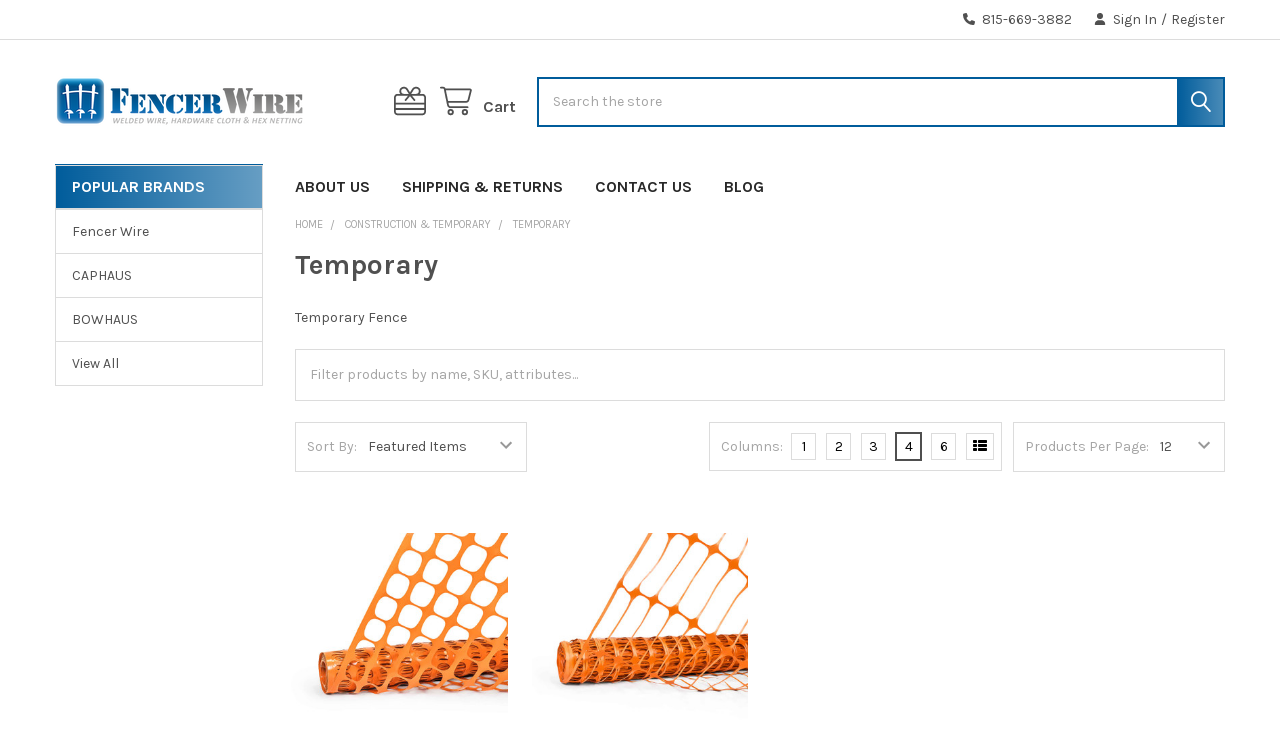

--- FILE ---
content_type: text/html; charset=UTF-8
request_url: https://fencerwire.com/temporary/
body_size: 21655
content:


    <!DOCTYPE html>
<html class="no-js" lang="en">
        <head>
        <title>Temporary Fence - Fencer Wire</title>
        <link rel="dns-prefetch preconnect" href="https://cdn11.bigcommerce.com/s-9oyp4omrjj" crossorigin><link rel="dns-prefetch preconnect" href="https://fonts.googleapis.com/" crossorigin><link rel="dns-prefetch preconnect" href="https://fonts.gstatic.com/" crossorigin>
        <meta name="keywords" content="temporary fence"><meta name="description" content="Discover the perfect solution for your temporary fencing needs. Find durable and affordable temporary fence options in our category."><link rel='canonical' href='https://fencerwire.com/temporary/' /><meta name='platform' content='bigcommerce.stencil' />
        
        

        <link href="https://cdn11.bigcommerce.com/s-9oyp4omrjj/product_images/Favicon.png?t=1516647050" rel="shortcut icon">
        <meta name="viewport" content="width=device-width, initial-scale=1">

        <script nonce="">
            document.documentElement.className = document.documentElement.className.replace('no-js', 'js');
        </script>

        <script nonce="">
    function browserSupportsAllFeatures() {
        return window.Promise
            && window.fetch
            && window.URL
            && window.URLSearchParams
            && window.WeakMap
            // object-fit support
            && ('objectFit' in document.documentElement.style);
    }

    function loadScript(src) {
        var js = document.createElement('script');
        js.src = src;
        js.nonce = '';
        js.onerror = function () {
            console.error('Failed to load polyfill script ' + src);
        };
        document.head.appendChild(js);
    }

    if (!browserSupportsAllFeatures()) {
        loadScript('https://cdn11.bigcommerce.com/s-9oyp4omrjj/stencil/bb672820-12ac-013e-65b4-1e5fa2b9027e/e/f1fbcd40-5762-0136-624f-0242ac11002e/dist/theme-bundle.polyfills.js');
    }
</script>
        <script nonce="">window.consentManagerTranslations = `{"locale":"en","locales":{"consent_manager.data_collection_warning":"en","consent_manager.accept_all_cookies":"en","consent_manager.gdpr_settings":"en","consent_manager.data_collection_preferences":"en","consent_manager.manage_data_collection_preferences":"en","consent_manager.use_data_by_cookies":"en","consent_manager.data_categories_table":"en","consent_manager.allow":"en","consent_manager.accept":"en","consent_manager.deny":"en","consent_manager.dismiss":"en","consent_manager.reject_all":"en","consent_manager.category":"en","consent_manager.purpose":"en","consent_manager.functional_category":"en","consent_manager.functional_purpose":"en","consent_manager.analytics_category":"en","consent_manager.analytics_purpose":"en","consent_manager.targeting_category":"en","consent_manager.advertising_category":"en","consent_manager.advertising_purpose":"en","consent_manager.essential_category":"en","consent_manager.esential_purpose":"en","consent_manager.yes":"en","consent_manager.no":"en","consent_manager.not_available":"en","consent_manager.cancel":"en","consent_manager.save":"en","consent_manager.back_to_preferences":"en","consent_manager.close_without_changes":"en","consent_manager.unsaved_changes":"en","consent_manager.by_using":"en","consent_manager.agree_on_data_collection":"en","consent_manager.change_preferences":"en","consent_manager.cancel_dialog_title":"en","consent_manager.privacy_policy":"en","consent_manager.allow_category_tracking":"en","consent_manager.disallow_category_tracking":"en"},"translations":{"consent_manager.data_collection_warning":"We use cookies (and other similar technologies) to collect data to improve your shopping experience.","consent_manager.accept_all_cookies":"Accept All Cookies","consent_manager.gdpr_settings":"Settings","consent_manager.data_collection_preferences":"Website Data Collection Preferences","consent_manager.manage_data_collection_preferences":"Manage Website Data Collection Preferences","consent_manager.use_data_by_cookies":" uses data collected by cookies and JavaScript libraries to improve your shopping experience.","consent_manager.data_categories_table":"The table below outlines how we use this data by category. To opt out of a category of data collection, select 'No' and save your preferences.","consent_manager.allow":"Allow","consent_manager.accept":"Accept","consent_manager.deny":"Deny","consent_manager.dismiss":"Dismiss","consent_manager.reject_all":"Reject all","consent_manager.category":"Category","consent_manager.purpose":"Purpose","consent_manager.functional_category":"Functional","consent_manager.functional_purpose":"Enables enhanced functionality, such as videos and live chat. If you do not allow these, then some or all of these functions may not work properly.","consent_manager.analytics_category":"Analytics","consent_manager.analytics_purpose":"Provide statistical information on site usage, e.g., web analytics so we can improve this website over time.","consent_manager.targeting_category":"Targeting","consent_manager.advertising_category":"Advertising","consent_manager.advertising_purpose":"Used to create profiles or personalize content to enhance your shopping experience.","consent_manager.essential_category":"Essential","consent_manager.esential_purpose":"Essential for the site and any requested services to work, but do not perform any additional or secondary function.","consent_manager.yes":"Yes","consent_manager.no":"No","consent_manager.not_available":"N/A","consent_manager.cancel":"Cancel","consent_manager.save":"Save","consent_manager.back_to_preferences":"Back to Preferences","consent_manager.close_without_changes":"You have unsaved changes to your data collection preferences. Are you sure you want to close without saving?","consent_manager.unsaved_changes":"You have unsaved changes","consent_manager.by_using":"By using our website, you're agreeing to our","consent_manager.agree_on_data_collection":"By using our website, you're agreeing to the collection of data as described in our ","consent_manager.change_preferences":"You can change your preferences at any time","consent_manager.cancel_dialog_title":"Are you sure you want to cancel?","consent_manager.privacy_policy":"Privacy Policy","consent_manager.allow_category_tracking":"Allow [CATEGORY_NAME] tracking","consent_manager.disallow_category_tracking":"Disallow [CATEGORY_NAME] tracking"}}`;</script>

        <script nonce="">
            window.lazySizesConfig = window.lazySizesConfig || {};
            window.lazySizesConfig.loadMode = 1;
        </script>
        <script async src="https://cdn11.bigcommerce.com/s-9oyp4omrjj/stencil/bb672820-12ac-013e-65b4-1e5fa2b9027e/e/f1fbcd40-5762-0136-624f-0242ac11002e/dist/theme-bundle.head_async.js" nonce=""></script>

            <link href="https://fonts.googleapis.com/css?family=Karla:700,400,400i,700i&display=block" rel="stylesheet">
            <script async src="https://cdn11.bigcommerce.com/s-9oyp4omrjj/stencil/bb672820-12ac-013e-65b4-1e5fa2b9027e/e/f1fbcd40-5762-0136-624f-0242ac11002e/dist/theme-bundle.font.js" nonce=""></script>
            <link data-stencil-stylesheet href="https://cdn11.bigcommerce.com/s-9oyp4omrjj/stencil/bb672820-12ac-013e-65b4-1e5fa2b9027e/e/f1fbcd40-5762-0136-624f-0242ac11002e/css/theme-e7494a30-1366-013e-cb94-329f8e93ab2b.css" rel="stylesheet">
            <!-- Start Tracking Code for analytics_googleanalytics -->

<meta name="google-site-verification" content="Q51rhtzOouYtdg3CtzNbyMshc5lCcgKOGDiY9H4J82M" />

<!-- End Tracking Code for analytics_googleanalytics -->

<!-- Start Tracking Code for analytics_googleanalytics4 -->

<script data-cfasync="false" src="https://cdn11.bigcommerce.com/shared/js/google_analytics4_bodl_subscribers-358423becf5d870b8b603a81de597c10f6bc7699.js" integrity="sha256-gtOfJ3Avc1pEE/hx6SKj/96cca7JvfqllWA9FTQJyfI=" crossorigin="anonymous"></script>
<script data-cfasync="false">
  (function () {
    window.dataLayer = window.dataLayer || [];

    function gtag(){
        dataLayer.push(arguments);
    }

    function initGA4(event) {
         function setupGtag() {
            function configureGtag() {
                gtag('js', new Date());
                gtag('set', 'developer_id.dMjk3Nj', true);
                gtag('config', 'G-N7ZNEWME7Y');
            }

            var script = document.createElement('script');

            script.src = 'https://www.googletagmanager.com/gtag/js?id=G-N7ZNEWME7Y';
            script.async = true;
            script.onload = configureGtag;

            document.head.appendChild(script);
        }

        setupGtag();

        if (typeof subscribeOnBodlEvents === 'function') {
            subscribeOnBodlEvents('G-N7ZNEWME7Y', false);
        }

        window.removeEventListener(event.type, initGA4);
    }

    

    var eventName = document.readyState === 'complete' ? 'consentScriptsLoaded' : 'DOMContentLoaded';
    window.addEventListener(eventName, initGA4, false);
  })()
</script>

<!-- End Tracking Code for analytics_googleanalytics4 -->

<!-- Start Tracking Code for analytics_siteverification -->

<meta name="google-site-verification" content="Q51rhtzOouYtdg3CtzNbyMshc5lCcgKOGDiY9H4J82M" />

<!-- End Tracking Code for analytics_siteverification -->


<script type="text/javascript" src="https://checkout-sdk.bigcommerce.com/v1/loader.js" defer ></script>
<script type="text/javascript">
var BCData = {};
</script>
<!-- Global site tag (gtag.js) - Google Ads: AW-16872370878 -->
<script async src="https://www.googletagmanager.com/gtag/js?id=AW-16872370878"></script>
<script>
    window.addEventListener("load", (event) => {
        window.dataLayer = window.dataLayer || [];
        function gtag(){dataLayer.push(arguments);}
        gtag('js', new Date());

        gtag('config', 'AW-16872370878');
        gtag('set', 'developer_id.dMjk3Nj', true);
    });
</script>
<!-- GA4 Code Start: View Product Content -->
<script>
</script>

 <script data-cfasync="false" src="https://microapps.bigcommerce.com/bodl-events/1.9.4/index.js" integrity="sha256-Y0tDj1qsyiKBRibKllwV0ZJ1aFlGYaHHGl/oUFoXJ7Y=" nonce="" crossorigin="anonymous"></script>
 <script data-cfasync="false" nonce="">

 (function() {
    function decodeBase64(base64) {
       const text = atob(base64);
       const length = text.length;
       const bytes = new Uint8Array(length);
       for (let i = 0; i < length; i++) {
          bytes[i] = text.charCodeAt(i);
       }
       const decoder = new TextDecoder();
       return decoder.decode(bytes);
    }
    window.bodl = JSON.parse(decodeBase64("[base64]"));
 })()

 </script>

<script nonce="">
(function () {
    var xmlHttp = new XMLHttpRequest();

    xmlHttp.open('POST', 'https://bes.gcp.data.bigcommerce.com/nobot');
    xmlHttp.setRequestHeader('Content-Type', 'application/json');
    xmlHttp.send('{"store_id":"999550615","timezone_offset":"1.0","timestamp":"2026-01-19T04:22:21.17571200Z","visit_id":"f2155488-56a5-41f0-85f0-f4443d665e36","channel_id":1}');
})();
</script>

        

        <!-- snippet location htmlhead -->

         
    </head>
    <body class="csscolumns papaSupermarket-layout--left-sidebar
        papaSupermarket-style--default
        papaSupermarket-pageType--category
        papaSupermarket-page--pages-category
        emthemesModez-productUniform
        
        
        
        
        
        
        
        
        " id="topOfPage">


        <!-- snippet location header -->
        <svg data-src="https://cdn11.bigcommerce.com/s-9oyp4omrjj/stencil/bb672820-12ac-013e-65b4-1e5fa2b9027e/e/f1fbcd40-5762-0136-624f-0242ac11002e/img/icon-sprite.svg" class="icons-svg-sprite"></svg>

        <header class="header" role="banner" >
    <a href="#" class="mobileMenu-toggle" data-mobile-menu-toggle="menu">
        <span class="mobileMenu-toggleIcon">Toggle menu</span>
    </a>

        <div class="emthemesModez-header-topSection">
            <div class="container">
                <nav class="navUser navUser--storeInfo">
    <ul class="navUser-section">
    </ul>
</nav>

<nav class="navUser">


        
    <ul class="navUser-section">
        

        <li class="navUser-item">
            <a class="navUser-action" href="tel:815-669-3882">
                <i class="icon"><svg><use href="#icon-phone-solid" /></svg></i>
                <span>815-669-3882</span>
            </a>
        </li>

        <li class="navUser-item navUser-item--account">
                <a class="navUser-action" href="/login.php">
                    <i class="icon"><svg><use href="#icon-user-solid" /></svg></i>
                    <span class="navUser-item-loginLabel">Sign In</span>
                </a>
                    <span class="navUser-or">/</span> <a class="navUser-action" href="/login.php?action=create_account">Register</a>
        </li>
    </ul>
</nav>            </div>
        </div>

    <div class="emthemesModez-header-userSection emthemesModez-header-userSection--logo-left" data-stickymenu>
        <div class="container">
                <div class="header-logo header-logo--left">
                    <a href="https://fencerwire.com/" data-instantload='{"page":"home"}'>
            <img class="header-logo-image-unknown-size" src="https://cdn11.bigcommerce.com/s-9oyp4omrjj/images/stencil/original/fw_logo315-60_1675954101__80041.original.png" alt="FencerWire" title="FencerWire">
</a>
                </div>

            <nav class="navUser">
    
    <ul class="navUser-section navUser-section--alt">
        <li class="navUser-item navUser-item--recentlyViewed">
            <a class="navUser-action navUser-action--recentlyViewed" href="#recently-viewed" data-dropdown="recently-viewed-dropdown" data-options="align:right" title="Recently Viewed" style="display:none">
                <i class="icon"><svg><use href="#icon-recent-list" /></svg></i>
                <span class="navUser-item-recentlyViewedLabel"><span class='firstword'>Recently </span>Viewed</span>
            </a>
            <div class="dropdown-menu" id="recently-viewed-dropdown" data-dropdown-content aria-hidden="true"></div>
        </li>

            <li class="navUser-item">
                <a class="navUser-action navUser-action--giftCert" href="/giftcertificates.php" title="Gift Certificates">
                    <i class="icon"><svg><use href="#icon-gift" /></svg></i>
                    <span class="navUser-item-giftCertLabel"><span class='firstword'>Gift </span>Certificates</span>
                </a>
            </li>

        


        <li class="navUser-item navUser-item--cart">
            <a
                class="navUser-action navUser-action--cart"
                data-cart-preview
                data-dropdown="cart-preview-dropdown"
                data-options="align:right"
                href="/cart.php"
                title="Cart">
                <i class="icon"><svg><use href="#icon-cart" /></svg></i>
                <span class="_rows">
                    <span class="countPill cart-quantity"></span>
                    <span class="navUser-item-cartLabel">Cart</span>
                </span>
            </a>

            <div class="dropdown-menu" id="cart-preview-dropdown" data-dropdown-content aria-hidden="true"></div>
        </li>
    </ul>
</nav>

            <div class="emthemesModez-quickSearch" data-prevent-quick-search-close>
    <!-- snippet location forms_search -->
    <form class="form" action="/search.php">
        <fieldset class="form-fieldset">
            <div class="form-field">
                <label class="is-srOnly" for="search_query">Search</label>
                <div class="form-prefixPostfix wrap">
                    <input class="form-input" data-search-quick name="search_query" id="search_query" data-error-message="Search field cannot be empty." placeholder="Search the store" autocomplete="off">
                    <input type="submit" class="button button--primary form-prefixPostfix-button--postfix" value="Search" />
                </div>
            </div>
        </fieldset>
    </form>
</div>        </div>
    </div>

    <div class="navPages-container" id="menu" data-menu>
        <div class="container">
            <nav class="navPages">

        <div class="emthemesModez-navPages-verticalCategories-container">
            <a class="navPages-action has-subMenu" role="none">Categories</a>
            <div class="emthemesModez-verticalCategories is-open " id="emthemesModez-verticalCategories" data-emthemesmodez-fix-height="emthemesModez-section1-container">
                <ul class="navPages-list navPages-list--categories">

                            <li class="navPages-item">
                                <a class="navPages-action has-subMenu " href="https://fencerwire.com/metal-fence/"
    data-instantload
    
    data-collapsible="navPages-118"
    data-collapsible-disabled-breakpoint="medium"
    data-collapsible-disabled-state="open"
    data-collapsible-enabled-state="closed">
    Metal Fence <i class="icon navPages-action-moreIcon" aria-hidden="true"><svg><use href="#icon-caret-down" /></svg></i>
</a>
<div class="navPage-subMenu
    " id="navPages-118" aria-hidden="true" tabindex="-1">
    <ul class="navPage-subMenu-list">
        <li class="navPage-subMenu-item">
            <a class="navPage-subMenu-action navPages-action" href="https://fencerwire.com/metal-fence/" data-instantload>All Metal Fence</a>
        </li>
            <li class="navPage-subMenu-item">
                    <a class="navPage-subMenu-action navPages-action" href="https://fencerwire.com/metal-fence/fence-panels/" data-instantload >Panels</a>
            </li>
            <li class="navPage-subMenu-item">
                    <a class="navPage-subMenu-action navPages-action" href="https://fencerwire.com/metal-fence/gates/" data-instantload >Gates</a>
            </li>
            <li class="navPage-subMenu-item">
                    <a class="navPage-subMenu-action navPages-action" href="https://fencerwire.com/fence-posts/" data-instantload >Posts</a>
            </li>
            <li class="navPage-subMenu-item">
                    <a class="navPage-subMenu-action navPages-action" href="https://fencerwire.com/metal-fence/sets" data-instantload >Sets</a>
            </li>
            <li class="navPage-subMenu-item">
                    <a class="navPage-subMenu-action navPages-action" href="https://fencerwire.com/metal-fence/accessories/" data-instantload >Accessories</a>
            </li>
    </ul>
</div>
                            </li>
                            <li class="navPages-item">
                                <a class="navPages-action has-subMenu " href="https://fencerwire.com/chain-link-fence/"
    data-instantload
    
    data-collapsible="navPages-124"
    data-collapsible-disabled-breakpoint="medium"
    data-collapsible-disabled-state="open"
    data-collapsible-enabled-state="closed">
    Chain Link Fence <i class="icon navPages-action-moreIcon" aria-hidden="true"><svg><use href="#icon-caret-down" /></svg></i>
</a>
<div class="navPage-subMenu
    " id="navPages-124" aria-hidden="true" tabindex="-1">
    <ul class="navPage-subMenu-list">
        <li class="navPage-subMenu-item">
            <a class="navPage-subMenu-action navPages-action" href="https://fencerwire.com/chain-link-fence/" data-instantload>All Chain Link Fence</a>
        </li>
            <li class="navPage-subMenu-item">
                    <a class="navPage-subMenu-action navPages-action" href="https://fencerwire.com/chain-link-fence/9-gauge/" data-instantload >9 Gauge</a>
            </li>
            <li class="navPage-subMenu-item">
                    <a class="navPage-subMenu-action navPages-action" href="https://fencerwire.com/chain-link-fence/11-5-gauge/" data-instantload >11.5 Gauge</a>
            </li>
            <li class="navPage-subMenu-item">
                    <a class="navPage-subMenu-action navPages-action" href="https://fencerwire.com/chain-link-fence/posts-top-rails/" data-instantload >Posts &amp; Top Rails</a>
            </li>
            <li class="navPage-subMenu-item">
                    <a class="navPage-subMenu-action navPages-action" href="https://fencerwire.com/chain-link-fence/gates/" data-instantload >Gates</a>
            </li>
            <li class="navPage-subMenu-item">
                    <a class="navPage-subMenu-action navPages-action" href="https://fencerwire.com/chain-link-fence/sets/" data-instantload >Sets</a>
            </li>
            <li class="navPage-subMenu-item">
                    <a class="navPage-subMenu-action navPages-action" href="https://fencerwire.com/chain-link-fence/accessories/" data-instantload >Accessories</a>
            </li>
    </ul>
</div>
                            </li>
                            <li class="navPages-item">
                                <a class="navPages-action has-subMenu " href="https://fencerwire.com/welded-wire/"
    data-instantload
    
    data-collapsible="navPages-67"
    data-collapsible-disabled-breakpoint="medium"
    data-collapsible-disabled-state="open"
    data-collapsible-enabled-state="closed">
    Welded Wire <i class="icon navPages-action-moreIcon" aria-hidden="true"><svg><use href="#icon-caret-down" /></svg></i>
</a>
<div class="navPage-subMenu
    " id="navPages-67" aria-hidden="true" tabindex="-1">
    <ul class="navPage-subMenu-list">
        <li class="navPage-subMenu-item">
            <a class="navPage-subMenu-action navPages-action" href="https://fencerwire.com/welded-wire/" data-instantload>All Welded Wire</a>
        </li>
            <li class="navPage-subMenu-item">
                    <a class="navPage-subMenu-action navPages-action" href="https://fencerwire.com/welded-wire/10-gauge/" data-instantload >10 Gauge</a>
            </li>
            <li class="navPage-subMenu-item">
                    <a class="navPage-subMenu-action navPages-action" href="https://fencerwire.com/welded-wire/new-category/" data-instantload >12.5 Gauge</a>
            </li>
            <li class="navPage-subMenu-item">
                    <a class="navPage-subMenu-action navPages-action" href="https://fencerwire.com/welded-wire/125-gauge/" data-instantload >14 Gauge</a>
            </li>
            <li class="navPage-subMenu-item">
                    <a class="navPage-subMenu-action navPages-action" href="https://fencerwire.com/welded-wire/15-gauge/" data-instantload >15 Gauge</a>
            </li>
            <li class="navPage-subMenu-item">
                    <a class="navPage-subMenu-action navPages-action" href="https://fencerwire.com/welded-wire/16-gauge/" data-instantload >16 Gauge</a>
            </li>
            <li class="navPage-subMenu-item">
                    <a class="navPage-subMenu-action navPages-action" href="https://fencerwire.com/welded-wire/18-gauge/" data-instantload >18 Gauge</a>
            </li>
            <li class="navPage-subMenu-item">
                    <a class="navPage-subMenu-action navPages-action" href="https://fencerwire.com/welded-wire/22-gauge/" data-instantload >22 Gauge</a>
            </li>
    </ul>
</div>
                            </li>
                            <li class="navPages-item">
                                <a class="navPages-action has-subMenu " href="https://fencerwire.com/hex-poultry-netting/"
    data-instantload
    
    data-collapsible="navPages-75"
    data-collapsible-disabled-breakpoint="medium"
    data-collapsible-disabled-state="open"
    data-collapsible-enabled-state="closed">
    Hex &amp; Poultry Netting <i class="icon navPages-action-moreIcon" aria-hidden="true"><svg><use href="#icon-caret-down" /></svg></i>
</a>
<div class="navPage-subMenu
    " id="navPages-75" aria-hidden="true" tabindex="-1">
    <ul class="navPage-subMenu-list">
        <li class="navPage-subMenu-item">
            <a class="navPage-subMenu-action navPages-action" href="https://fencerwire.com/hex-poultry-netting/" data-instantload>All Hex &amp; Poultry Netting</a>
        </li>
            <li class="navPage-subMenu-item">
                    <a class="navPage-subMenu-action navPages-action" href="https://fencerwire.com/hex-netting/16-gauge/" data-instantload >16 Gauge</a>
            </li>
            <li class="navPage-subMenu-item">
                    <a class="navPage-subMenu-action navPages-action" href="https://fencerwire.com/hex-netting/19-gauge/" data-instantload >19 Gauge</a>
            </li>
            <li class="navPage-subMenu-item">
                    <a class="navPage-subMenu-action navPages-action" href="https://fencerwire.com/hex-netting/20-gauge/" data-instantload >20 Gauge</a>
            </li>
            <li class="navPage-subMenu-item">
                    <a class="navPage-subMenu-action navPages-action" href="https://fencerwire.com/hex-netting/22-gauge/" data-instantload >22 Gauge</a>
            </li>
            <li class="navPage-subMenu-item">
                    <a class="navPage-subMenu-action navPages-action" href="https://fencerwire.com/hex-poultry-netting/plastic-netting/" data-instantload >Plastic Netting</a>
            </li>
    </ul>
</div>
                            </li>
                            <li class="navPages-item">
                                <a class="navPages-action has-subMenu " href="https://fencerwire.com/hardware-cloth/"
    data-instantload
    
    data-collapsible="navPages-80"
    data-collapsible-disabled-breakpoint="medium"
    data-collapsible-disabled-state="open"
    data-collapsible-enabled-state="closed">
    Hardware Cloth <i class="icon navPages-action-moreIcon" aria-hidden="true"><svg><use href="#icon-caret-down" /></svg></i>
</a>
<div class="navPage-subMenu
    " id="navPages-80" aria-hidden="true" tabindex="-1">
    <ul class="navPage-subMenu-list">
        <li class="navPage-subMenu-item">
            <a class="navPage-subMenu-action navPages-action" href="https://fencerwire.com/hardware-cloth/" data-instantload>All Hardware Cloth</a>
        </li>
            <li class="navPage-subMenu-item">
                    <a class="navPage-subMenu-action navPages-action" href="https://fencerwire.com/hardware-cloth/19-gauge/" data-instantload >19 Gauge</a>
            </li>
            <li class="navPage-subMenu-item">
                    <a class="navPage-subMenu-action navPages-action" href="https://fencerwire.com/hardware-cloth/23-gauge/" data-instantload >23 Gauge</a>
            </li>
            <li class="navPage-subMenu-item">
                    <a class="navPage-subMenu-action navPages-action" href="https://fencerwire.com/hardware-cloth/27-gauge/" data-instantload >27 Gauge</a>
            </li>
    </ul>
</div>
                            </li>
                            <li class="navPages-item">
                                <a class="navPages-action has-subMenu " href="https://fencerwire.com/lawn-garden-diy/"
    data-instantload
    
    data-collapsible="navPages-95"
    data-collapsible-disabled-breakpoint="medium"
    data-collapsible-disabled-state="open"
    data-collapsible-enabled-state="closed">
    Patio, Lawn &amp; Garden <i class="icon navPages-action-moreIcon" aria-hidden="true"><svg><use href="#icon-caret-down" /></svg></i>
</a>
<div class="navPage-subMenu
    " id="navPages-95" aria-hidden="true" tabindex="-1">
    <ul class="navPage-subMenu-list">
        <li class="navPage-subMenu-item">
            <a class="navPage-subMenu-action navPages-action" href="https://fencerwire.com/lawn-garden-diy/" data-instantload>All Patio, Lawn &amp; Garden</a>
        </li>
            <li class="navPage-subMenu-item">
                    <a class="navPage-subMenu-action navPages-action" href="https://fencerwire.com/hex-poultry-netting/deer-fence/" data-instantload >Deer Fence</a>
            </li>
            <li class="navPage-subMenu-item">
                    <a class="navPage-subMenu-action navPages-action" href="https://fencerwire.com/pet-fence-1/" data-instantload >Pet Fence</a>
            </li>
            <li class="navPage-subMenu-item">
                    <a class="navPage-subMenu-action navPages-action" href="https://fencerwire.com/patio-lawn-garden/rabbit-guard/" data-instantload >Rabbit Guard</a>
            </li>
            <li class="navPage-subMenu-item">
                    <a class="navPage-subMenu-action navPages-action" href="https://fencerwire.com/garden-fence/" data-instantload >Garden Fence</a>
            </li>
            <li class="navPage-subMenu-item">
                    <a class="navPage-subMenu-action navPages-action" href="https://fencerwire.com/patio-lawn-garden/canopy/" data-instantload >Canopy</a>
            </li>
    </ul>
</div>
                            </li>
                            <li class="navPages-item">
                                <a class="navPages-action has-subMenu " href="https://fencerwire.com/construction-temporary/"
    data-instantload
    
    data-collapsible="navPages-98"
    data-collapsible-disabled-breakpoint="medium"
    data-collapsible-disabled-state="open"
    data-collapsible-enabled-state="closed">
    Construction &amp; Temporary <i class="icon navPages-action-moreIcon" aria-hidden="true"><svg><use href="#icon-caret-down" /></svg></i>
</a>
<div class="navPage-subMenu
    " id="navPages-98" aria-hidden="true" tabindex="-1">
    <ul class="navPage-subMenu-list">
        <li class="navPage-subMenu-item">
            <a class="navPage-subMenu-action navPages-action" href="https://fencerwire.com/construction-temporary/" data-instantload>All Construction &amp; Temporary</a>
        </li>
            <li class="navPage-subMenu-item">
                    <a class="navPage-subMenu-action navPages-action" href="https://fencerwire.com/hex-poultr-netting/safty-fence/" data-instantload >Construction</a>
            </li>
            <li class="navPage-subMenu-item">
                    <a class="navPage-subMenu-action navPages-action" href="https://fencerwire.com/temporary/" data-instantload >Temporary</a>
            </li>
    </ul>
</div>
                            </li>
                            <li class="navPages-item">
                                <a class="navPages-action has-subMenu " href="https://fencerwire.com/tools-home-improvement/"
    data-instantload
    
    data-collapsible="navPages-108"
    data-collapsible-disabled-breakpoint="medium"
    data-collapsible-disabled-state="open"
    data-collapsible-enabled-state="closed">
    Tools &amp; Home Improvement <i class="icon navPages-action-moreIcon" aria-hidden="true"><svg><use href="#icon-caret-down" /></svg></i>
</a>
<div class="navPage-subMenu
    " id="navPages-108" aria-hidden="true" tabindex="-1">
    <ul class="navPage-subMenu-list">
        <li class="navPage-subMenu-item">
            <a class="navPage-subMenu-action navPages-action" href="https://fencerwire.com/tools-home-improvement/" data-instantload>All Tools &amp; Home Improvement</a>
        </li>
            <li class="navPage-subMenu-item">
                    <a
                        class="navPage-subMenu-action navPages-action has-subMenu"
                        href="https://fencerwire.com/storage-racks/"
                        data-instantload
                        
                        data-collapsible="navPages-109"
                        data-collapsible-disabled-breakpoint="medium"
                        data-collapsible-disabled-state="open"
                        data-collapsible-enabled-state="closed">
                        Storage &amp; Organization <i class="icon navPages-action-moreIcon" aria-hidden="true"><svg><use href="#icon-caret-down" /></svg></i>
                    </a>
                    <ul class="navPage-childList" id="navPages-109">
                        <li class="navPage-childList-item">
                            <a class="navPage-childList-action navPages-action" href="https://fencerwire.com/storage-racks/" data-instantload>All Storage &amp; Organization</a>
                        </li>
                        <li class="navPage-childList-item">
                                <a class="navPage-childList-action navPages-action" data-instantload href="https://fencerwire.com/tools-home-improvement/storage-organization/commercial-grade/" >Commercial Grade</a>
                        </li>
                        <li class="navPage-childList-item">
                                <a class="navPage-childList-action navPages-action" data-instantload href="https://fencerwire.com/tools-home-improvement/storage-organization/home-use/" >Home Use</a>
                        </li>
                    </ul>
            </li>
    </ul>
</div>
                            </li>
                            <li class="navPages-item">
                                <a class="navPages-action has-subMenu " href="https://fencerwire.com/pets-supplies/"
    data-instantload
    
    data-collapsible="navPages-36"
    data-collapsible-disabled-breakpoint="medium"
    data-collapsible-disabled-state="open"
    data-collapsible-enabled-state="closed">
    Pets Supplies <i class="icon navPages-action-moreIcon" aria-hidden="true"><svg><use href="#icon-caret-down" /></svg></i>
</a>
<div class="navPage-subMenu
    " id="navPages-36" aria-hidden="true" tabindex="-1">
    <ul class="navPage-subMenu-list">
        <li class="navPage-subMenu-item">
            <a class="navPage-subMenu-action navPages-action" href="https://fencerwire.com/pets-supplies/" data-instantload>All Pets Supplies</a>
        </li>
            <li class="navPage-subMenu-item">
                    <a class="navPage-subMenu-action navPages-action" href="https://fencerwire.com/dog-supplies/" data-instantload >Dog Supplies</a>
            </li>
            <li class="navPage-subMenu-item">
                    <a class="navPage-subMenu-action navPages-action" href="https://fencerwire.com/cat-supplies/" data-instantload >Cat Supplies</a>
            </li>
            <li class="navPage-subMenu-item">
                    <a class="navPage-subMenu-action navPages-action" href="https://fencerwire.com/small-animals/" data-instantload >Small Animals</a>
            </li>
    </ul>
</div>
                            </li>
                            <li class="navPages-item">
                                <a class="navPages-action has-subMenu " href="https://fencerwire.com/furniture/"
    data-instantload
    
    data-collapsible="navPages-102"
    data-collapsible-disabled-breakpoint="medium"
    data-collapsible-disabled-state="open"
    data-collapsible-enabled-state="closed">
    Furniture <i class="icon navPages-action-moreIcon" aria-hidden="true"><svg><use href="#icon-caret-down" /></svg></i>
</a>
<div class="navPage-subMenu
    " id="navPages-102" aria-hidden="true" tabindex="-1">
    <ul class="navPage-subMenu-list">
        <li class="navPage-subMenu-item">
            <a class="navPage-subMenu-action navPages-action" href="https://fencerwire.com/furniture/" data-instantload>All Furniture</a>
        </li>
            <li class="navPage-subMenu-item">
                    <a class="navPage-subMenu-action navPages-action" href="https://fencerwire.com/bedroom/" data-instantload >Bedroom</a>
            </li>
            <li class="navPage-subMenu-item">
                    <a class="navPage-subMenu-action navPages-action" href="https://fencerwire.com/storage-cabinet/" data-instantload >Living Room</a>
            </li>
            <li class="navPage-subMenu-item">
                    <a class="navPage-subMenu-action navPages-action" href="https://fencerwire.com/living-room-furniture/" data-instantload >Home &amp; Office</a>
            </li>
            <li class="navPage-subMenu-item">
                    <a class="navPage-subMenu-action navPages-action" href="https://fencerwire.com/office-furniture/" data-instantload >Kitchen &amp; Dining</a>
            </li>
            <li class="navPage-subMenu-item">
                    <a class="navPage-subMenu-action navPages-action" href="https://fencerwire.com/furniture/recreation-room-furniture/" data-instantload >Entryway</a>
            </li>
            <li class="navPage-subMenu-item">
                    <a
                        class="navPage-subMenu-action navPages-action has-subMenu"
                        href="https://fencerwire.com/furniture/garage/"
                        data-instantload
                        
                        data-collapsible="navPages-117"
                        data-collapsible-disabled-breakpoint="medium"
                        data-collapsible-disabled-state="open"
                        data-collapsible-enabled-state="closed">
                        Garage <i class="icon navPages-action-moreIcon" aria-hidden="true"><svg><use href="#icon-caret-down" /></svg></i>
                    </a>
                    <ul class="navPage-childList" id="navPages-117">
                        <li class="navPage-childList-item">
                            <a class="navPage-childList-action navPages-action" href="https://fencerwire.com/furniture/garage/" data-instantload>All Garage</a>
                        </li>
                        <li class="navPage-childList-item">
                                <a class="navPage-childList-action navPages-action" data-instantload href="https://fencerwire.com/furniture/garage/commercial-grade/" >Commercial Grade</a>
                        </li>
                        <li class="navPage-childList-item">
                                <a class="navPage-childList-action navPages-action" data-instantload href="https://fencerwire.com/furniture/garage/home-use/" >Home Use</a>
                        </li>
                    </ul>
            </li>
    </ul>
</div>
                            </li>
                    
                </ul>
            </div>
        </div>
    
    
        <ul class="navPages-list">
                <li class="navPages-item">
                    <a class="navPages-action" data-instantload href="https://fencerwire.com/about-us/">About us</a>
                </li>
                <li class="navPages-item">
                    <a class="navPages-action" data-instantload href="https://fencerwire.com/shipping-returns/">Shipping &amp; Returns</a>
                </li>
                <li class="navPages-item">
                    <a class="navPages-action" data-instantload href="https://fencerwire.com/contact-us/">Contact Us</a>
                </li>
                <li class="navPages-item">
                    <a class="navPages-action" data-instantload href="https://fencerwire.com/blog/">Blog</a>
                </li>
        </ul>
    <ul class="navPages-list navPages-list--user ">
            <li class="navPages-item">
                <a class="navPages-action" href="/giftcertificates.php">Gift Certificates</a>
            </li>
            <li class="navPages-item">
                <a class="navPages-action" href="/login.php">Sign In</a>
                    <a class="navPages-action" href="/login.php?action=create_account">Register</a>
            </li>

        <li class="navPages-item navPages-item--phone">
            <a class="navPages-action" href="tel:815-669-3882">
                <i class="icon"><svg><use href="#icon-phone-solid" /></svg></i>
                <span>815-669-3882</span>
            </a>
        </li>
    </ul>

</nav>
        </div>
    </div>

    <div data-content-region="header_navigation_bottom--global"></div>
</header>

<div class="emthemesModez-quickSearch emthemesModez-quickSearch--mobileOnly" data-prevent-quick-search-close>
    <!-- snippet location forms_search -->
    <form class="form" action="/search.php">
        <fieldset class="form-fieldset">
            <div class="form-field">
                <label class="is-srOnly" for="search_query_mobile">Search</label>
                <div class="form-prefixPostfix wrap">
                    <input class="form-input" data-search-quick name="search_query" id="search_query_mobile" data-error-message="Search field cannot be empty." placeholder="Search the store" autocomplete="off">
                    <input type="submit" class="button button--primary form-prefixPostfix-button--postfix" value="Search" />
                </div>
            </div>
        </fieldset>
    </form>
</div>
<div class="dropdown dropdown--quickSearch" id="quickSearch" aria-hidden="true" tabindex="-1" data-prevent-quick-search-close>
    <div class="container">
        <section class="quickSearchResults" data-bind="html: results"></section>
    </div>
</div>
<div class="emthemesModez-overlay"></div>

<div data-content-region="header_bottom--global"></div>
<div data-content-region="header_bottom"></div>

        <div class="body" data-currency-code="USD">
     
    <div class="container">
        
<h1 class="page-heading page-heading--mobileOnly">Temporary</h1>

<div class="page">
    <aside class="page-sidebar page-sidebar--top" id="faceted-search-container">
        <nav>
    <h2 class="is-srOnly">Sidebar</h2>
        

                            <div class="sidebarBlock sidebarBlock--navList sidebarBlock--brands sidebarBlock--mobileCollapsible">
    <h3 class="sidebarBlock-heading"
        data-collapsible="#brands-navList"
        data-collapsible-disabled-breakpoint="medium"
        data-collapsible-disabled-state="open"
        data-collapsible-enabled-state="closed">Popular Brands</h3>
    <ul id="brands-navList" class="navList">
        <li class="navList-item"><a class="navList-action" data-instantload href="https://fencerwire.com/brands/Fencer-Wire.html" title="Fencer Wire">Fencer Wire</a></li>
        <li class="navList-item"><a class="navList-action" data-instantload href="https://fencerwire.com/caphaus/" title="CAPHAUS">CAPHAUS</a></li>
        <li class="navList-item"><a class="navList-action" data-instantload href="https://fencerwire.com/bowhaus/" title="BOWHAUS">BOWHAUS</a></li>
        <li class="navList-item"><a class="navList-action" data-instantload href="https://fencerwire.com/brands/">View All</a></li>
    </ul>
</div>         <div class="emthemesModez-productsFilter ">
    <a href="#emthemesModez-productsFilter-formsb" role="button" class="button emthemesModez-productsFilter-toggle" aria-label="Options" data-collapsible
        data-collapsible-disabled-breakpoint="medium"
        data-collapsible-disabled-state="open"
        data-collapsible-enabled-state="closed"
    ><i class="fa fa-cog" aria-hidden="true"></i></a>
    <form class="actionBar" id="emthemesModez-productsFilter-formsb" method="get" data-sort-by>
        <fieldset class="form-fieldset actionBar-section actionBar-section--sort">
    <div class="form-field">
        <label class="form-label" for="sortsb">Sort By:</label>
        <select class="form-select" name="sort" id="sortsb">
            <option value="featured" selected>Featured Items</option>
            <option value="newest" >Newest Items</option>
            <option value="bestselling" >Best Selling</option>
            <option value="alphaasc" >A to Z</option>
            <option value="alphadesc" >Z to A</option>
            <option value="avgcustomerreview" >By Review</option>
            <option value="priceasc" >Price: Ascending</option>
            <option value="pricedesc" >Price: Descending</option>
        </select>
    </div>
</fieldset>

        <fieldset class="form-fieldset actionBar-section actionBar-section--productsPerPage">
    <div class="form-field">
        <label class="form-label" for="limitsb">Products Per Page:</label>
        <select class="form-select" name="limit" id="limitsb">
            <option value="8" >8</option>
            <option value="12" selected>12</option>
            <option value="16" >16</option>
            <option value="20" >20</option>
            <option value="40" >40</option>
            <option value="100" >100</option>
        </select>
    </div>
</fieldset>

        <fieldset class="form-fieldset actionBar-section actionBar-section--mode">
    <div class="form-field">
        <label class="form-label" for="mode">Columns:</label>
        <input class="form-radio" type="radio" name="mode" value="1" id="mode_1" >
        <label class="form-option" for="mode_1"><span class="form-option-variant" title="1">1</span></label>
        <input class="form-radio" type="radio" name="mode" value="2" id="mode_2" >
        <label class="form-option" for="mode_2"><span class="form-option-variant" title="2">2</span></label>
        <input class="form-radio" type="radio" name="mode" value="3" id="mode_3" >
        <label class="form-option" for="mode_3"><span class="form-option-variant" title="3">3</span></label>
        <input class="form-radio" type="radio" name="mode" value="4" id="mode_4"  checked>
        <label class="form-option" for="mode_4"><span class="form-option-variant" title="4">4</span></label>
        <input class="form-radio" type="radio" name="mode" value="6" id="mode_6" >
        <label class="form-option" for="mode_6"><span class="form-option-variant" title="6">6</span></label>
        <input class="form-radio" type="radio" name="mode" value="bo" id="mode_bo" >
        <label class="form-option" for="mode_bo"><span class="form-option-variant" title="Bulk Order"><i class="fa fa-th-list"></i></span></label>

        <!--
        <input class="form-radio" type="radio" name="mode" value="grid" id="mode_grid"  checked>
        <label class="form-option" for="mode_grid" aria-label="Grid"><span class="form-option-variant" title="Grid"><i class="fa fa-th-large" aria-hidden="true"></i></span></label>
        <input class="form-radio" type="radio" name="mode" value="list" id="mode_list" >
        <label class="form-option" for="mode_list" aria-label="List"><span class="form-option-variant" title="List"><i class="fa fa-th-list" aria-hidden="true"></i></span></label>
        -->
    </div>
</fieldset>    </form>
</div></nav>
    </aside>

    <main class="page-content">
        <ul class="breadcrumbs">
            <li class="breadcrumb ">
                <a data-instantload href="https://fencerwire.com/" class="breadcrumb-label">
                    <span>Home</span>
                </a>
            </li>
            <li class="breadcrumb ">
                <a data-instantload href="https://fencerwire.com/construction-temporary/" class="breadcrumb-label">
                    <span>Construction &amp; Temporary</span>
                </a>
            </li>
            <li class="breadcrumb is-active">
                <a data-instantload href="https://fencerwire.com/temporary/" class="breadcrumb-label">
                    <span>Temporary</span>
                </a>
            </li>
</ul>

<script type="application/ld+json" nonce="">
{
    "@context": "https://schema.org",
    "@type": "BreadcrumbList",
    "itemListElement":
    [
        {
            "@type": "ListItem",
            "position": 1,
            "item": {
                "@id": "https://fencerwire.com/",
                "name": "Home"
            }
        },
        {
            "@type": "ListItem",
            "position": 2,
            "item": {
                "@id": "https://fencerwire.com/construction-temporary/",
                "name": "Construction & Temporary"
            }
        },
        {
            "@type": "ListItem",
            "position": 3,
            "item": {
                "@id": "https://fencerwire.com/temporary/",
                "name": "Temporary"
            }
        }
    ]
}
</script>

        <p class="h1 page-heading page-heading--desktopOnly">Temporary</p>
        <div data-content-region="category_below_header--global"></div>
        <div data-content-region="category_below_header"></div>
        
        
            <div class="papaSupermarket-categoryPage-description">
                <p>Temporary Fence</p>
                <!-- snippet location categories -->
            </div>


            <form class="categoryPage-searchInCategory-form noFaceted ">
                <fieldset class="form-fieldset">
                    <div class="form-field">
                        <input class="form-input" type="text" name="q" placeholder="Filter products by name, SKU, attributes..." value="" data-search-in-category>
                        <button class="button button--small" type="button" data-clear>Clear All</button>
                    </div>
                </fieldset>
            </form>

        <div id="product-listing-container" class="
                    ">
                <div class="emthemesModez-productsFilter ">
    <a href="#emthemesModez-productsFilter-form" role="button" class="button emthemesModez-productsFilter-toggle" aria-label="Options" data-collapsible
        data-collapsible-disabled-breakpoint="medium"
        data-collapsible-disabled-state="open"
        data-collapsible-enabled-state="closed"
    ><i class="fa fa-cog" aria-hidden="true"></i></a>
    <form class="actionBar" id="emthemesModez-productsFilter-form" method="get" data-sort-by>
        <fieldset class="form-fieldset actionBar-section actionBar-section--sort">
    <div class="form-field">
        <label class="form-label" for="sort">Sort By:</label>
        <select class="form-select" name="sort" id="sort">
            <option value="featured" selected>Featured Items</option>
            <option value="newest" >Newest Items</option>
            <option value="bestselling" >Best Selling</option>
            <option value="alphaasc" >A to Z</option>
            <option value="alphadesc" >Z to A</option>
            <option value="avgcustomerreview" >By Review</option>
            <option value="priceasc" >Price: Ascending</option>
            <option value="pricedesc" >Price: Descending</option>
        </select>
    </div>
</fieldset>

        <fieldset class="form-fieldset actionBar-section actionBar-section--productsPerPage">
    <div class="form-field">
        <label class="form-label" for="limit">Products Per Page:</label>
        <select class="form-select" name="limit" id="limit">
            <option value="8" >8</option>
            <option value="12" selected>12</option>
            <option value="16" >16</option>
            <option value="20" >20</option>
            <option value="40" >40</option>
            <option value="100" >100</option>
        </select>
    </div>
</fieldset>

        <fieldset class="form-fieldset actionBar-section actionBar-section--mode">
    <div class="form-field">
        <label class="form-label" for="mode">Columns:</label>
        <input class="form-radio" type="radio" name="mode" value="1" id="mode_1_main" >
        <label class="form-option" for="mode_1_main"><span class="form-option-variant" title="1">1</span></label>
        <input class="form-radio" type="radio" name="mode" value="2" id="mode_2_main" >
        <label class="form-option" for="mode_2_main"><span class="form-option-variant" title="2">2</span></label>
        <input class="form-radio" type="radio" name="mode" value="3" id="mode_3_main" >
        <label class="form-option" for="mode_3_main"><span class="form-option-variant" title="3">3</span></label>
        <input class="form-radio" type="radio" name="mode" value="4" id="mode_4_main"  checked>
        <label class="form-option" for="mode_4_main"><span class="form-option-variant" title="4">4</span></label>
        <input class="form-radio" type="radio" name="mode" value="6" id="mode_6_main" >
        <label class="form-option" for="mode_6_main"><span class="form-option-variant" title="6">6</span></label>
        <input class="form-radio" type="radio" name="mode" value="bo" id="mode_bo_main" >
        <label class="form-option" for="mode_bo_main"><span class="form-option-variant" title="Bulk Order"><i class="fa fa-th-list"></i></span></label>

        <!--
        <input class="form-radio" type="radio" name="mode" value="grid" id="mode_grid_main"  checked>
        <label class="form-option" for="mode_grid_main" aria-label="Grid"><span class="form-option-variant" title="Grid"><i class="fa fa-th-large" aria-hidden="true"></i></span></label>
        <input class="form-radio" type="radio" name="mode" value="list" id="mode_list_main" >
        <label class="form-option" for="mode_list_main" aria-label="List"><span class="form-option-variant" title="List"><i class="fa fa-th-list" aria-hidden="true"></i></span></label>
        -->
    </div>
</fieldset>    </form>
</div><div >
        <div class="productGrid-bulkOrderHeader-wrapper">
    <ul class="productGrid-bulkOrderHeader">
        <li class="productGrid-bulkOrderHeader-thumb"></li>
        <li class="productGrid-bulkOrderHeader-name">Product</li>
        <li class="productGrid-bulkOrderHeader-qtyInCart">Qty in Cart</li>
        <li class="productGrid-bulkOrderHeader-qty">Quantity</li>
        <li class="productGrid-bulkOrderHeader-price">Price</li>
        <li class="productGrid-bulkOrderHeader-subtotal">Subtotal</li>
        <li class="productGrid-bulkOrderHeader-action"></li>
    </ul>
</div>
<ul class="productGrid">
    <li class="product">
            <article class="card "
>
    <figure class="card-figure">
        <a href="https://fencerwire.com/4-ft-x-100-ft-outdoor-snow-fence-temporary-garden-netting-for-poultry-rabbits-chicken-dogs-opening-mesh-size-1-6-x-1-6-orange/"  data-instantload>
            <div class="card-img-container">
                    <img src="https://cdn11.bigcommerce.com/s-9oyp4omrjj/images/stencil/350x350/products/3092/6314/_2652__51329.1763363888.jpg?c=2" alt="4 ft. x 100 ft. Outdoor Snow Fence, Temporary Garden Netting for Poultry, Rabbits, Chicken &amp; Dogs, Opening Mesh Size 1.6&quot; x 1.6&quot; (Orange)" title="4 ft. x 100 ft. Outdoor Snow Fence, Temporary Garden Netting for Poultry, Rabbits, Chicken &amp; Dogs, Opening Mesh Size 1.6&quot; x 1.6&quot; (Orange)" data-sizes="auto"
        srcset="https://cdn11.bigcommerce.com/s-9oyp4omrjj/images/stencil/80w/products/3092/6314/_2652__51329.1763363888.jpg?c=2"
    data-srcset="https://cdn11.bigcommerce.com/s-9oyp4omrjj/images/stencil/80w/products/3092/6314/_2652__51329.1763363888.jpg?c=2 80w, https://cdn11.bigcommerce.com/s-9oyp4omrjj/images/stencil/160w/products/3092/6314/_2652__51329.1763363888.jpg?c=2 160w, https://cdn11.bigcommerce.com/s-9oyp4omrjj/images/stencil/320w/products/3092/6314/_2652__51329.1763363888.jpg?c=2 320w, https://cdn11.bigcommerce.com/s-9oyp4omrjj/images/stencil/640w/products/3092/6314/_2652__51329.1763363888.jpg?c=2 640w, https://cdn11.bigcommerce.com/s-9oyp4omrjj/images/stencil/960w/products/3092/6314/_2652__51329.1763363888.jpg?c=2 960w, https://cdn11.bigcommerce.com/s-9oyp4omrjj/images/stencil/1280w/products/3092/6314/_2652__51329.1763363888.jpg?c=2 1280w, https://cdn11.bigcommerce.com/s-9oyp4omrjj/images/stencil/1920w/products/3092/6314/_2652__51329.1763363888.jpg?c=2 1920w, https://cdn11.bigcommerce.com/s-9oyp4omrjj/images/stencil/2560w/products/3092/6314/_2652__51329.1763363888.jpg?c=2 2560w"
    
    class="lazyload card-image"
    
    width=350 height=350 />                                <img src="https://cdn11.bigcommerce.com/s-9oyp4omrjj/images/stencil/350x350/products/3092/6305/_2040__58137.1763363858.jpg?c=2" alt="4 ft. x 100 ft. Outdoor Snow Fence, Temporary Garden Netting for Poultry, Rabbits, Chicken &amp; Dogs, Opening Mesh Size 1.6&quot; x 1.6&quot; (Orange)" title="4 ft. x 100 ft. Outdoor Snow Fence, Temporary Garden Netting for Poultry, Rabbits, Chicken &amp; Dogs, Opening Mesh Size 1.6&quot; x 1.6&quot; (Orange)" data-sizes="auto"
        srcset="https://cdn11.bigcommerce.com/s-9oyp4omrjj/images/stencil/80w/products/3092/6305/_2040__58137.1763363858.jpg?c=2"
    data-srcset="https://cdn11.bigcommerce.com/s-9oyp4omrjj/images/stencil/80w/products/3092/6305/_2040__58137.1763363858.jpg?c=2 80w, https://cdn11.bigcommerce.com/s-9oyp4omrjj/images/stencil/160w/products/3092/6305/_2040__58137.1763363858.jpg?c=2 160w, https://cdn11.bigcommerce.com/s-9oyp4omrjj/images/stencil/320w/products/3092/6305/_2040__58137.1763363858.jpg?c=2 320w, https://cdn11.bigcommerce.com/s-9oyp4omrjj/images/stencil/640w/products/3092/6305/_2040__58137.1763363858.jpg?c=2 640w, https://cdn11.bigcommerce.com/s-9oyp4omrjj/images/stencil/960w/products/3092/6305/_2040__58137.1763363858.jpg?c=2 960w, https://cdn11.bigcommerce.com/s-9oyp4omrjj/images/stencil/1280w/products/3092/6305/_2040__58137.1763363858.jpg?c=2 1280w, https://cdn11.bigcommerce.com/s-9oyp4omrjj/images/stencil/1920w/products/3092/6305/_2040__58137.1763363858.jpg?c=2 1920w, https://cdn11.bigcommerce.com/s-9oyp4omrjj/images/stencil/2560w/products/3092/6305/_2040__58137.1763363858.jpg?c=2 2560w"
    
    class="lazyload card-image"
    
    width=350 height=350 />            </div>
        </a>
        <figcaption class="card-figcaption">
            <div class="card-figcaption-body">
                <div class="card-buttons">

                            <a href="https://fencerwire.com/cart.php?action=add&amp;product_id=3092" class="button button--small button--primary card-figcaption-button" data-emthemesmodez-cart-item-add>Add to Cart</a>

                        <button type="button" class="button button--small card-figcaption-button card-figcaption-button--compare" 
                            data-compare-id="3092"
                            data-compare-image="https://cdn11.bigcommerce.com/s-9oyp4omrjj/images/stencil/100x100/products/3092/6314/_2652__51329.1763363888.jpg?c=2"
                            data-compare-title="4 ft. x 100 ft. Outdoor Snow Fence, Temporary Garden Netting for Poultry, Rabbits, Chicken &amp; Dogs, Opening Mesh Size 1.6&quot; x 1.6&quot; (Orange)"
                        >Compare</button>
                </div>

                <div class="card-buttons card-buttons--alt">
                            <a class="button button--small card-figcaption-button quickview"  data-product-id="3092">Quick view</a>
                </div>
            </div>
        </figcaption>
    </figure>
    <div class="card-body">
        <h4 class="card-title">
            <a href="https://fencerwire.com/4-ft-x-100-ft-outdoor-snow-fence-temporary-garden-netting-for-poultry-rabbits-chicken-dogs-opening-mesh-size-1-6-x-1-6-orange/" data-instantload >4 ft. x 100 ft. Outdoor Snow Fence, Temporary Garden Netting for Poultry, Rabbits, Chicken &amp; Dogs, Opening Mesh Size 1.6&quot; x 1.6&quot; (Orange)</a>
        </h4>

            <p class="card-text card-text--brand" data-test-info-type="brandName">Fencer Wire</p>


        <div class="card-text card-text--price" data-test-info-type="price">
                    
            <div class="price-section price-section--withoutTax rrp-price--withoutTax" style="display: none;">
                <span class="price-was-label">MSRP:</span>
                <span data-product-rrp-price-without-tax class="price price--rrp"> 
                    
                </span>
            </div>
            <div class="price-section price-section--withoutTax">
                <span class="price-label" >
                    
                </span>
                <span class="price-now-label" style="display: none;">
                    Now:
                </span>
                <span data-product-price-without-tax class="price price--withoutTax price--main">$52.57</span>
            </div>
            <div class="price-section price-section--withoutTax non-sale-price--withoutTax" style="display: none;">
                <span class="price-was-label">Was:</span>
                <span data-product-non-sale-price-without-tax class="price price--non-sale">
                    
                </span>
            </div>
            </div>

        <div class="card-text card-text--summary" data-test-info-type="summary">
                Fencer Wire 4 ft. x 100 ft. Outdoor Snow Fence, Plastic Safety Mesh, Temporary Garden Netting for Poultry, Rabbits, Chicken &amp; Dogs, Opening Mesh Size 1.6" x 1.6" (Orange) 
&nbsp;

 ❄ High Material &amp; Reusable - The plastic garden fence is made...
        </div>


    </div>

    <div class="card-aside">
        <div class="card-text card-text--price" data-test-info-type="price">
                    
            <div class="price-section price-section--withoutTax rrp-price--withoutTax" style="display: none;">
                <span class="price-was-label">MSRP:</span>
                <span data-product-rrp-price-without-tax class="price price--rrp"> 
                    
                </span>
            </div>
            <div class="price-section price-section--withoutTax">
                <span class="price-label" >
                    
                </span>
                <span class="price-now-label" style="display: none;">
                    Now:
                </span>
                <span data-product-price-without-tax class="price price--withoutTax price--main">$52.57</span>
            </div>
            <div class="price-section price-section--withoutTax non-sale-price--withoutTax" style="display: none;">
                <span class="price-was-label">Was:</span>
                <span data-product-non-sale-price-without-tax class="price price--non-sale">
                    
                </span>
            </div>
            </div>
        <div class="card-buttons">
                    <a href="https://fencerwire.com/cart.php?action=add&amp;product_id=3092"  class="button button--small button--primary card-figcaption-button" data-emthemesmodez-cart-item-add>Add to Cart</a>

                <button type="button" class="button button--small card-figcaption-button card-figcaption-button--compare" 
                    data-compare-id="3092"
                    data-compare-image="https://cdn11.bigcommerce.com/s-9oyp4omrjj/images/stencil/100x100/products/3092/6314/_2652__51329.1763363888.jpg?c=2"
                    data-compare-title="4 ft. x 100 ft. Outdoor Snow Fence, Temporary Garden Netting for Poultry, Rabbits, Chicken &amp; Dogs, Opening Mesh Size 1.6&quot; x 1.6&quot; (Orange)"
                >Compare</button>

                    <a class="button button--small card-figcaption-button quickview" data-product-id="3092">Quick view</a>
        </div>
    </div>

    <div class="card-bulkOrder">
        <div class="card-bulkOrder-fieldRow card-bulkOrder-qtyInCart">
            <span class="card-bulkOrder-label">Qty in Cart: </span>
            <span class="card-bulkOrder-value" data-bulkorder-cart-qty-id="3092">0</span>
        </div>
        <div class="card-bulkOrder-fieldRow card-bulkOrder-qty">
                <div class="card-bulkOrder-label">Quantity: </div>
                <div class="card-bulkOrder-value">
                    <div class="form-increment" data-quantity-change>
                        <button class="button button--icon" data-action="dec" type="button">
                            <span class="is-srOnly">Decrease Quantity of 4 ft. x 100 ft. Outdoor Snow Fence, Temporary Garden Netting for Poultry, Rabbits, Chicken &amp; Dogs, Opening Mesh Size 1.6&quot; x 1.6&quot; (Orange)</span>
                            <i class="icon" aria-hidden="true">
                                <svg>
                                    <use href="#icon-keyboard-arrow-down"/>
                                </svg>
                            </i>
                        </button>
                        <input class="form-input form-input--incrementTotal"
                            data-bulkorder-qty-id="3092"
                            name="qty_3092"
                            type="tel"
                            value="0"
                            data-quantity-min=""
                            data-quantity-max=""
                            min="0"
                            pattern="[0-9]*"
                            aria-live="polite">
                        <button class="button button--icon" data-action="inc" type="button">
                            <span class="is-srOnly">Increase Quantity of 4 ft. x 100 ft. Outdoor Snow Fence, Temporary Garden Netting for Poultry, Rabbits, Chicken &amp; Dogs, Opening Mesh Size 1.6&quot; x 1.6&quot; (Orange)</span>
                            <i class="icon" aria-hidden="true">
                                <svg>
                                    <use href="#icon-keyboard-arrow-up"/>
                                </svg>
                            </i>
                        </button>
                    </div>
                </div>
        </div>
        <div class="card-bulkOrder-fieldRow card-bulkOrder-price">
            <div class="card-bulkOrder-label">Price: </div>
            <div class="card-bulkOrder-value">
                <div class="card-text card-text--price" data-test-info-type="price">
                            <span
                                data-bulkorder-price-id="3092" 
                                data-bulkorder-price-value="52.57"
                                data-bulkorder-price-formatted="$52.57"
                            ></span>
                            
            <div class="price-section price-section--withoutTax rrp-price--withoutTax" style="display: none;">
                <span class="price-was-label">MSRP:</span>
                <span data-product-rrp-price-without-tax class="price price--rrp"> 
                    
                </span>
            </div>
            <div class="price-section price-section--withoutTax">
                <span class="price-label" >
                    
                </span>
                <span class="price-now-label" style="display: none;">
                    Now:
                </span>
                <span data-product-price-without-tax class="price price--withoutTax price--main">$52.57</span>
            </div>
            <div class="price-section price-section--withoutTax non-sale-price--withoutTax" style="display: none;">
                <span class="price-was-label">Was:</span>
                <span data-product-non-sale-price-without-tax class="price price--non-sale">
                    
                </span>
            </div>
                    </div>
            </div>
        </div>
        <div class="card-bulkOrder-fieldRow card-bulkOrder-subtotal">
                <div class="card-bulkOrder-label">Subtotal: </div>
                <div class="card-bulkOrder-value">
                    <div class="card-text card-text--price">
                        <span class="price price--main" data-bulkorder-subtotal-id="3092"></span>
                    </div>
                </div>
        </div>
        <div class="card-bulkOrder-action">
                <a href="https://fencerwire.com/cart.php?action=add&amp;product_id=3092"  class="button button--small button--primary card-figcaption-button" data-emthemesmodez-cart-item-add data-check-qty>Add to Cart</a>
        </div>
    </div>
</article>
    </li>
    <li class="product">
            <article class="card "
>
    <figure class="card-figure">
        <a href="https://fencerwire.com/4-ft-x-100-ft-orange-plastic-fencing-roll-for-construction-fencing-pet-fencing-and-event-fencing-4-cm-x-10-cm-mesh/"  data-instantload>
            <div class="card-img-container">
                    <img src="https://cdn11.bigcommerce.com/s-9oyp4omrjj/images/stencil/350x350/products/3091/6302/_2651__95620.1763363849.jpg?c=2" alt="4 ft. x 100 ft. Orange Plastic Fencing Roll for Construction Fencing, Pet Fencing and Event Fencing, 4 cm x 10 cm Mesh" title="4 ft. x 100 ft. Orange Plastic Fencing Roll for Construction Fencing, Pet Fencing and Event Fencing, 4 cm x 10 cm Mesh" data-sizes="auto"
        srcset="https://cdn11.bigcommerce.com/s-9oyp4omrjj/images/stencil/80w/products/3091/6302/_2651__95620.1763363849.jpg?c=2"
    data-srcset="https://cdn11.bigcommerce.com/s-9oyp4omrjj/images/stencil/80w/products/3091/6302/_2651__95620.1763363849.jpg?c=2 80w, https://cdn11.bigcommerce.com/s-9oyp4omrjj/images/stencil/160w/products/3091/6302/_2651__95620.1763363849.jpg?c=2 160w, https://cdn11.bigcommerce.com/s-9oyp4omrjj/images/stencil/320w/products/3091/6302/_2651__95620.1763363849.jpg?c=2 320w, https://cdn11.bigcommerce.com/s-9oyp4omrjj/images/stencil/640w/products/3091/6302/_2651__95620.1763363849.jpg?c=2 640w, https://cdn11.bigcommerce.com/s-9oyp4omrjj/images/stencil/960w/products/3091/6302/_2651__95620.1763363849.jpg?c=2 960w, https://cdn11.bigcommerce.com/s-9oyp4omrjj/images/stencil/1280w/products/3091/6302/_2651__95620.1763363849.jpg?c=2 1280w, https://cdn11.bigcommerce.com/s-9oyp4omrjj/images/stencil/1920w/products/3091/6302/_2651__95620.1763363849.jpg?c=2 1920w, https://cdn11.bigcommerce.com/s-9oyp4omrjj/images/stencil/2560w/products/3091/6302/_2651__95620.1763363849.jpg?c=2 2560w"
    
    class="lazyload card-image"
    
    width=350 height=350 />                                <img src="https://cdn11.bigcommerce.com/s-9oyp4omrjj/images/stencil/350x350/products/3091/6296/_2031__52432.1763363831.jpg?c=2" alt="4 ft. x 100 ft. Orange Plastic Fencing Roll for Construction Fencing, Pet Fencing and Event Fencing, 4 cm x 10 cm Mesh" title="4 ft. x 100 ft. Orange Plastic Fencing Roll for Construction Fencing, Pet Fencing and Event Fencing, 4 cm x 10 cm Mesh" data-sizes="auto"
        srcset="https://cdn11.bigcommerce.com/s-9oyp4omrjj/images/stencil/80w/products/3091/6296/_2031__52432.1763363831.jpg?c=2"
    data-srcset="https://cdn11.bigcommerce.com/s-9oyp4omrjj/images/stencil/80w/products/3091/6296/_2031__52432.1763363831.jpg?c=2 80w, https://cdn11.bigcommerce.com/s-9oyp4omrjj/images/stencil/160w/products/3091/6296/_2031__52432.1763363831.jpg?c=2 160w, https://cdn11.bigcommerce.com/s-9oyp4omrjj/images/stencil/320w/products/3091/6296/_2031__52432.1763363831.jpg?c=2 320w, https://cdn11.bigcommerce.com/s-9oyp4omrjj/images/stencil/640w/products/3091/6296/_2031__52432.1763363831.jpg?c=2 640w, https://cdn11.bigcommerce.com/s-9oyp4omrjj/images/stencil/960w/products/3091/6296/_2031__52432.1763363831.jpg?c=2 960w, https://cdn11.bigcommerce.com/s-9oyp4omrjj/images/stencil/1280w/products/3091/6296/_2031__52432.1763363831.jpg?c=2 1280w, https://cdn11.bigcommerce.com/s-9oyp4omrjj/images/stencil/1920w/products/3091/6296/_2031__52432.1763363831.jpg?c=2 1920w, https://cdn11.bigcommerce.com/s-9oyp4omrjj/images/stencil/2560w/products/3091/6296/_2031__52432.1763363831.jpg?c=2 2560w"
    
    class="lazyload card-image"
    
    width=350 height=350 />            </div>
        </a>
        <figcaption class="card-figcaption">
            <div class="card-figcaption-body">
                <div class="card-buttons">

                            <a href="https://fencerwire.com/cart.php?action=add&amp;product_id=3091" class="button button--small button--primary card-figcaption-button" data-emthemesmodez-cart-item-add>Add to Cart</a>

                        <button type="button" class="button button--small card-figcaption-button card-figcaption-button--compare" 
                            data-compare-id="3091"
                            data-compare-image="https://cdn11.bigcommerce.com/s-9oyp4omrjj/images/stencil/100x100/products/3091/6302/_2651__95620.1763363849.jpg?c=2"
                            data-compare-title="4 ft. x 100 ft. Orange Plastic Fencing Roll for Construction Fencing, Pet Fencing and Event Fencing, 4 cm x 10 cm Mesh"
                        >Compare</button>
                </div>

                <div class="card-buttons card-buttons--alt">
                            <a class="button button--small card-figcaption-button quickview"  data-product-id="3091">Quick view</a>
                </div>
            </div>
        </figcaption>
    </figure>
    <div class="card-body">
        <h4 class="card-title">
            <a href="https://fencerwire.com/4-ft-x-100-ft-orange-plastic-fencing-roll-for-construction-fencing-pet-fencing-and-event-fencing-4-cm-x-10-cm-mesh/" data-instantload >4 ft. x 100 ft. Orange Plastic Fencing Roll for Construction Fencing, Pet Fencing and Event Fencing, 4 cm x 10 cm Mesh</a>
        </h4>

            <p class="card-text card-text--brand" data-test-info-type="brandName">Fencer Wire</p>


        <div class="card-text card-text--price" data-test-info-type="price">
                    
            <div class="price-section price-section--withoutTax rrp-price--withoutTax" style="display: none;">
                <span class="price-was-label">MSRP:</span>
                <span data-product-rrp-price-without-tax class="price price--rrp"> 
                    
                </span>
            </div>
            <div class="price-section price-section--withoutTax">
                <span class="price-label" >
                    
                </span>
                <span class="price-now-label" style="display: none;">
                    Now:
                </span>
                <span data-product-price-without-tax class="price price--withoutTax price--main">$40.46</span>
            </div>
            <div class="price-section price-section--withoutTax non-sale-price--withoutTax" style="display: none;">
                <span class="price-was-label">Was:</span>
                <span data-product-non-sale-price-without-tax class="price price--non-sale">
                    
                </span>
            </div>
            </div>

        <div class="card-text card-text--summary" data-test-info-type="summary">
                Fencer Wire 4 ft. Safety Fence, 100 ft. Orange Plastic Fencing Roll for Construction Fencing, Pet Fencing and Event Fencing, 4 cm x 10 cm Mesh 
&nbsp;

 ✔ Set Up a Temporary Barricade - Mark off construction zones and worksites with Fencer Wire 4ft...
        </div>


    </div>

    <div class="card-aside">
        <div class="card-text card-text--price" data-test-info-type="price">
                    
            <div class="price-section price-section--withoutTax rrp-price--withoutTax" style="display: none;">
                <span class="price-was-label">MSRP:</span>
                <span data-product-rrp-price-without-tax class="price price--rrp"> 
                    
                </span>
            </div>
            <div class="price-section price-section--withoutTax">
                <span class="price-label" >
                    
                </span>
                <span class="price-now-label" style="display: none;">
                    Now:
                </span>
                <span data-product-price-without-tax class="price price--withoutTax price--main">$40.46</span>
            </div>
            <div class="price-section price-section--withoutTax non-sale-price--withoutTax" style="display: none;">
                <span class="price-was-label">Was:</span>
                <span data-product-non-sale-price-without-tax class="price price--non-sale">
                    
                </span>
            </div>
            </div>
        <div class="card-buttons">
                    <a href="https://fencerwire.com/cart.php?action=add&amp;product_id=3091"  class="button button--small button--primary card-figcaption-button" data-emthemesmodez-cart-item-add>Add to Cart</a>

                <button type="button" class="button button--small card-figcaption-button card-figcaption-button--compare" 
                    data-compare-id="3091"
                    data-compare-image="https://cdn11.bigcommerce.com/s-9oyp4omrjj/images/stencil/100x100/products/3091/6302/_2651__95620.1763363849.jpg?c=2"
                    data-compare-title="4 ft. x 100 ft. Orange Plastic Fencing Roll for Construction Fencing, Pet Fencing and Event Fencing, 4 cm x 10 cm Mesh"
                >Compare</button>

                    <a class="button button--small card-figcaption-button quickview" data-product-id="3091">Quick view</a>
        </div>
    </div>

    <div class="card-bulkOrder">
        <div class="card-bulkOrder-fieldRow card-bulkOrder-qtyInCart">
            <span class="card-bulkOrder-label">Qty in Cart: </span>
            <span class="card-bulkOrder-value" data-bulkorder-cart-qty-id="3091">0</span>
        </div>
        <div class="card-bulkOrder-fieldRow card-bulkOrder-qty">
                <div class="card-bulkOrder-label">Quantity: </div>
                <div class="card-bulkOrder-value">
                    <div class="form-increment" data-quantity-change>
                        <button class="button button--icon" data-action="dec" type="button">
                            <span class="is-srOnly">Decrease Quantity of 4 ft. x 100 ft. Orange Plastic Fencing Roll for Construction Fencing, Pet Fencing and Event Fencing, 4 cm x 10 cm Mesh</span>
                            <i class="icon" aria-hidden="true">
                                <svg>
                                    <use href="#icon-keyboard-arrow-down"/>
                                </svg>
                            </i>
                        </button>
                        <input class="form-input form-input--incrementTotal"
                            data-bulkorder-qty-id="3091"
                            name="qty_3091"
                            type="tel"
                            value="0"
                            data-quantity-min=""
                            data-quantity-max=""
                            min="0"
                            pattern="[0-9]*"
                            aria-live="polite">
                        <button class="button button--icon" data-action="inc" type="button">
                            <span class="is-srOnly">Increase Quantity of 4 ft. x 100 ft. Orange Plastic Fencing Roll for Construction Fencing, Pet Fencing and Event Fencing, 4 cm x 10 cm Mesh</span>
                            <i class="icon" aria-hidden="true">
                                <svg>
                                    <use href="#icon-keyboard-arrow-up"/>
                                </svg>
                            </i>
                        </button>
                    </div>
                </div>
        </div>
        <div class="card-bulkOrder-fieldRow card-bulkOrder-price">
            <div class="card-bulkOrder-label">Price: </div>
            <div class="card-bulkOrder-value">
                <div class="card-text card-text--price" data-test-info-type="price">
                            <span
                                data-bulkorder-price-id="3091" 
                                data-bulkorder-price-value="40.46"
                                data-bulkorder-price-formatted="$40.46"
                            ></span>
                            
            <div class="price-section price-section--withoutTax rrp-price--withoutTax" style="display: none;">
                <span class="price-was-label">MSRP:</span>
                <span data-product-rrp-price-without-tax class="price price--rrp"> 
                    
                </span>
            </div>
            <div class="price-section price-section--withoutTax">
                <span class="price-label" >
                    
                </span>
                <span class="price-now-label" style="display: none;">
                    Now:
                </span>
                <span data-product-price-without-tax class="price price--withoutTax price--main">$40.46</span>
            </div>
            <div class="price-section price-section--withoutTax non-sale-price--withoutTax" style="display: none;">
                <span class="price-was-label">Was:</span>
                <span data-product-non-sale-price-without-tax class="price price--non-sale">
                    
                </span>
            </div>
                    </div>
            </div>
        </div>
        <div class="card-bulkOrder-fieldRow card-bulkOrder-subtotal">
                <div class="card-bulkOrder-label">Subtotal: </div>
                <div class="card-bulkOrder-value">
                    <div class="card-text card-text--price">
                        <span class="price price--main" data-bulkorder-subtotal-id="3091"></span>
                    </div>
                </div>
        </div>
        <div class="card-bulkOrder-action">
                <a href="https://fencerwire.com/cart.php?action=add&amp;product_id=3091"  class="button button--small button--primary card-figcaption-button" data-emthemesmodez-cart-item-add data-check-qty>Add to Cart</a>
        </div>
    </div>
</article>
    </li>
</ul>
<div class="productGrid-bulkOrderFooter-wrapper">
    <ul class="productGrid-bulkOrderFooter">
        <li class="productGrid-bulkOrderFooter-total"><div class="productGrid-bulkOrderFooter-total-inner"><span class="label">Total:</span> <span data-bulkorder-total-count></span> items / <span class="price price--main" data-bulkorder-total-amount></span></div></li>
        <li class="productGrid-bulkOrderFooter-addAll"><button class="button button--primary" data-bulkorder-add-all>Add all to cart</button></li>
    </ul>
</div>

<div class="bulkOrder-progressModal">
    <h3 class="bulkOrder-progressModal-heading">Adding your products to cart</h3>
    <div class="progressBar animate">
        <span style="width: 0" class="bulkOrder-progressModal-current"><span></span></span>
    </div>

    <div class="bulkOrder-progressModal-actions">
        <a href="/cart.php" class="button button--primary">View Cart</a>
        <a href="#" class="button" data-close>Continue Shopping</a>
    </div>
</div>
<div class="bulkOrder-progressModal-overlay"></div>
</div>

                </div>
        <div data-content-region="category_below_content"></div>
        <div data-content-region="category_below_content--global"></div>
    </main>

    <aside class="page-sidebar page-sidebar--bottom">
        <div data-content-region="category_sidebar2_top--global"></div>
        <div data-content-region="category_sidebar2_top"></div>
        <div data-emthemesmodez-remote-banner="emthemesModezBannersBlockSidebar01"></div>
                        <div data-emthemesmodez-remote-banner="emthemesModezBannersBlockSidebar02"></div>
        <div data-content-region="category_sidebar2_bottom"></div>
        <div data-content-region="category_sidebar2_bottom--global"></div>
    </aside>
</div>


    </div>
    <div id="modal" class="modal" data-reveal data-prevent-quick-search-close>
    <a href="#" class="modal-close" aria-label="Close" role="button">
        <svg class="icon"><use href="#icon-close" /></svg>
    </a>
    <div class="modal-content"></div>
    <div class="loadingOverlay"></div>
</div>

<div id="previewModal" class="modal modal--large" data-reveal>
    <a href="#" class="modal-close" aria-label="Close" role="button">
        <svg class="icon"><use href="#icon-close" /></svg>
    </a>
    <div class="modal-content"></div>
    <div class="loadingOverlay"></div>
</div>
    <div id="alert-modal" class="modal modal--alert modal--small" data-reveal data-prevent-quick-search-close>
    <div class="swal2-icon swal2-error swal2-icon-show"><span class="swal2-x-mark"><span class="swal2-x-mark-line-left"></span><span class="swal2-x-mark-line-right"></span></span></div>

    <div class="modal-content"></div>

    <div class="button-container"><button type="button" class="confirm button" data-reveal-close>OK</button></div>
</div>
</div>

<div class="scrollToTop">
    <a href="#topOfPage" class="button u-hiddenVisually" id="scrollToTopFloatingButton" title="Top of Page"><i class="fa fa-chevron-up"></i></a>
</div>        

<div data-content-region="footer_before"></div>
<div data-content-region="footer_before--global"></div>


<footer class="footer" role="contentinfo">
    <h2 class="is-srOnly">Footer</h2>
    <div class="emthemesModez-footer-topColumns-wrapper">
        <div class="container">
            <div class="emthemesModez-footer-topColumns">
                <div class="emthemesModez-footer-newsletter">
                    <div class="emthemesModez-newsletterSection emthemesModez-newsletterSection--hasSocials">
    <article class="emthemesModez-newsletterForm" data-section-type="newsletterSubscription">
        <h3 class="footer-info-heading">Subscribe to our newsletter</h3>

<form class="form" action="/subscribe.php" method="post">
    <fieldset class="form-fieldset">
        <input type="hidden" name="action" value="subscribe">
        <input type="hidden" name="nl_first_name" value="bc">
        <input type="hidden" name="check" value="1">
        <div class="form-field">
            <label class="form-label is-srOnly" for="nl_email">Email Address</label>
            <div class="form-prefixPostfix wrap">
                <input class="form-input form-prefixPostfix-input" id="nl_email" name="nl_email" type="email" value="" placeholder="Your email address" aria-required="true" required>
                <input class="button form-prefixPostfix-button--postfix" type="submit" value="Subscribe">
            </div>
        </div>
    </fieldset>
</form>
    </article>
</div>                </div>
            </div>
        </div>
    </div>

    <div data-content-region="newsletter_below"></div>
    <div data-content-region="newsletter_below--global"></div>


    <div class="container">
        <section class="footer-info">

                <article class="footer-info-col" data-section-type="storeInfo">
                    <!--<article class="footer-info-col footer-info-col--about" data-section-type="storeInfo">-->
                    <div data-content-region="footer_before_logo--global"></div>
                    <h3 class="footer-info-heading">
                        <div class="footer-logo">
                            <a href="https://fencerwire.com/" data-instantload='{"page":"home"}'>
            <img class="header-logo-image-unknown-size" src="https://cdn11.bigcommerce.com/s-9oyp4omrjj/images/stencil/original/fw_logo315-60_1675954101__80041.original.png" alt="FencerWire" title="FencerWire">
</a>
                        </div>
                    </h3>
                    <div data-content-region="footer_below_logo--global"></div>

                        <ul class="fa-ul">
                            <li><i class="fa fa-li fa-map-marker"></i><address>Fencer Wire<br>
3499 S Chicago St.<br>
Joliet, IL 60436</address></li>
                            <li><i class="fa fa-li fa-phone"></i><a href="tel:815-669-3882">Call us at 815-669-3882</a></li>
                        </ul>

                            <ul class="socialLinks socialLinks--alt">
                <li class="socialLinks-item">
                    <a class="icon icon--x"
                    href="https://twitter.com/FencerWire"
                    target="_blank"
                    rel="noopener"
                    title="X"
                    >
                        <span class="aria-description--hidden">X</span>
                        <svg>
                            <use href="#icon-x"/>
                        </svg>
                    </a>
                </li>
                <li class="socialLinks-item">
                    <a class="icon icon--facebook"
                    href="https://www.facebook.com/FencerWire"
                    target="_blank"
                    rel="noopener"
                    title="Facebook"
                    >
                        <span class="aria-description--hidden">Facebook</span>
                        <svg>
                            <use href="#icon-facebook"/>
                        </svg>
                    </a>
                </li>
                <li class="socialLinks-item">
                    <a class="icon icon--pinterest"
                    href="https://www.pinterest.com/fencerwire/pins/"
                    target="_blank"
                    rel="noopener"
                    title="Pinterest"
                    >
                        <span class="aria-description--hidden">Pinterest</span>
                        <svg>
                            <use href="#icon-pinterest"/>
                        </svg>
                    </a>
                </li>
                <li class="socialLinks-item">
                    <a class="icon icon--youtube"
                    href="https://youtu.be/tE_vrzqbZyo"
                    target="_blank"
                    rel="noopener"
                    title="Youtube"
                    >
                        <span class="aria-description--hidden">Youtube</span>
                        <svg>
                            <use href="#icon-youtube"/>
                        </svg>
                    </a>
                </li>
    </ul>

                    <div data-content-region="footer_below_contact--global"></div>
                </article>


                <article class="footer-info-col" data-section-type="footer-webPages">
                    <h3 class="footer-info-heading">Navigate</h3>
                    <ul class="footer-info-list">
                                <li>
                                    <a href="https://fencerwire.com/about-us/">About us</a>
                                </li>
                                <li>
                                    <a href="https://fencerwire.com/shipping-returns/">Shipping &amp; Returns</a>
                                </li>
                                <li>
                                    <a href="https://fencerwire.com/contact-us/">Contact Us</a>
                                </li>
                                <li>
                                    <a href="https://fencerwire.com/blog/">Blog</a>
                                </li>
                        <li>
                            <a href="/sitemap.php">Sitemap</a>
                        </li>
                    </ul>
                    <div data-content-region="footer_below_pages--global"></div>
                </article>

                <article class="footer-info-col" data-section-type="footer-categories">
                    <h3 class="footer-info-heading">Categories</h3>
                    <ul class="footer-info-list">
                                <li>
                                    <a href="https://fencerwire.com/metal-fence/">Metal Fence</a>
                                </li>
                                <li>
                                    <a href="https://fencerwire.com/chain-link-fence/">Chain Link Fence</a>
                                </li>
                                <li>
                                    <a href="https://fencerwire.com/welded-wire/">Welded Wire</a>
                                </li>
                                <li>
                                    <a href="https://fencerwire.com/hex-poultry-netting/">Hex &amp; Poultry Netting</a>
                                </li>
                                <li>
                                    <a href="https://fencerwire.com/hardware-cloth/">Hardware Cloth</a>
                                </li>
                    </ul>
                    <div data-content-region="footer_below_categories--global"></div>
                </article>






                <article class="footer-info-col footer-info-col--brands" data-section-type="footer-brands">
                    <h3 class="footer-info-heading">Popular Brands</h3>
                    <ul class="footer-info-list">
                            <li>
                                <a href="https://fencerwire.com/brands/Fencer-Wire.html">Fencer Wire</a>
                            </li>
                            <li>
                                <a href="https://fencerwire.com/caphaus/">CAPHAUS</a>
                            </li>
                            <li>
                                <a href="https://fencerwire.com/bowhaus/">BOWHAUS</a>
                            </li>
                        <li><a href="https://fencerwire.com/brands/">View All</a></li>
                    </ul>
                    <div data-content-region="footer_below_brands--global"></div>
                </article>

        </section>
        <div data-content-region="footer_below_columns--global"></div>
    </div>

    <div class="footer-copyright">
        <div class="container">
            <p class="powered-by">
                    &copy; <span id="copyright_year"></span> FencerWire.
                    <script nonce="">
                        document.getElementById("copyright_year").innerHTML = new Date().getFullYear();
                    </script>
                    Powered by <a href="http://bigcommerce.com" rel="nofollow">BigCommerce</a>. Theme designed by <a href="https://papathemes.com" rel="nofollow">Papathemes</a>.
            </p>

                    <div class="footer-payment-icons">
                <svg class="footer-payment-icon"><use href="#icon-logo-american-express"></use></svg>
                <svg class="footer-payment-icon"><use href="#icon-logo-discover"></use></svg>
                <svg class="footer-payment-icon"><use href="#icon-logo-mastercard"></use></svg>
                <svg class="footer-payment-icon"><use href="#icon-logo-paypal"></use></svg>
                <svg class="footer-payment-icon"><use href="#icon-logo-visa"></use></svg>
                <svg class="footer-payment-icon"><use href="#icon-logo-applepay"></use></svg>
                <svg class="footer-payment-icon"><use href="#icon-logo-amazon"></use></svg>
                <svg class="footer-payment-icon"><use href="#icon-logo-googlepay"></use></svg>
                <svg class="footer-payment-icon"><use href="#icon-logo-klarna"></use></svg>
        </div>

            <div data-content-region="ssl_site_seal--global"></div>
        </div>
    </div>
</footer>

<div data-content-region="footer_bottom--global"></div>
        <script nonce="">window.__webpack_public_path__ = "https://cdn11.bigcommerce.com/s-9oyp4omrjj/stencil/bb672820-12ac-013e-65b4-1e5fa2b9027e/e/f1fbcd40-5762-0136-624f-0242ac11002e/dist/";</script>
        <script nonce="">window.__webpack_nonce__ = "";</script>
        <script src="https://cdn11.bigcommerce.com/s-9oyp4omrjj/stencil/bb672820-12ac-013e-65b4-1e5fa2b9027e/e/f1fbcd40-5762-0136-624f-0242ac11002e/dist/theme-bundle.main.js" nonce=""></script>
        <script nonce="">
            window.stencilBootstrap("category", "{\"categoryProductsPerPage\":12,\"themeSettings\":{\"optimizedCheckout-formChecklist-color\":\"#333333\",\"banner3x_1_style\":\"\",\"paymentbuttons-paypal-cart-page-add-cart-color\":\"gold\",\"footer-secondary-backgroundColor\":\"#005c9b\",\"paymentbuttons-paypal-cart-page-add-cart-label\":\"checkout\",\"optimizedCheckout-buttonPrimary-backgroundColorActive\":\"#989898\",\"paymentbuttons-paypal-checkout-payment-label\":\"checkout\",\"show_accept_amex\":true,\"optimizedCheckout-buttonPrimary-borderColorDisabled\":\"transparent\",\"categoriesList_count\":8,\"brandpage_products_per_page\":12,\"color-secondaryDarker\":\"#e8e8e8\",\"banner_half_1_style\":\"\",\"card--alternate-color--hover\":\"#ffffff\",\"productsByCategory-heading-backgroundColor3\":\"#00a6ed\",\"optimizedCheckout-colorFocus\":\"#4496f6\",\"alsobought_product\":\"related\",\"navUser-color\":\"#505050\",\"bannerAdvTopHeader\":\"disable\",\"social_icon_placement_bottom\":true,\"productpage_bulk_price_table\":false,\"show_powered_by\":true,\"topHeader-borderColor\":\"#dcdcdc\",\"productsByCategory-heading-color2\":\"#ffffff\",\"checkRadio-borderColor\":\"#dcdcdc\",\"product_custom_badges\":true,\"color-primaryDarker\":\"#000000\",\"optimizedCheckout-buttonPrimary-colorHover\":\"#ffffff\",\"brand_size\":\"300x300\",\"optimizedCheckout-logo-position\":\"center\",\"carousel_video_autoplay\":true,\"optimizedCheckout-discountBanner-backgroundColor\":\"#FFFFFF\",\"color-textLink--hover\":\"#505050\",\"pdp-sale-price-label\":\"Now:\",\"nl_popup_show\":\"hide\",\"navPages-categoriesItem-color\":\"#ffffff\",\"optimizedCheckout-buttonSecondary-backgroundColorHover\":\"#f5f5f5\",\"show_sku\":false,\"optimizedCheckout-headingPrimary-font\":\"Google_Karla_700\",\"icon--alt-color-hover\":\"#005c9b\",\"productpage_description_type\":\"full\",\"footer-backgroundColor\":\"#ffffff\",\"navPages-color\":\"#282828\",\"productpage_reviews_count\":10,\"optimizedCheckout-step-borderColor\":\"#dddddd\",\"logo_size\":\"original\",\"product_options_column\":1,\"blog_style\":\"featured\",\"fontSizeH2\":\"20\",\"optimizedCheckout-formField-backgroundColor\":\"white\",\"show_accept_paypal\":true,\"footer-secondary-button-backgroundColor\":\"#000000\",\"paymentbuttons-paypal-shape\":\"rect\",\"color_badge_product_custom_badges\":\"#000000\",\"optimizedCheckout-discountBanner-textColor\":\"#333333\",\"section4\":\"categories_list\",\"pdp-retail-price-label\":\"MSRP:\",\"optimizedCheckout-buttonPrimary-font\":\"Google_Karla_400\",\"topHeader_banner1\":false,\"paymentbuttons-paypal-label\":\"checkout\",\"productsByCategorySortingTabs-heading-backgroundColor2\":\"#0b3b83\",\"banner_half_2_style\":\"\",\"navPages-borderColor\":\"#005c9b\",\"optimizedCheckout-backgroundImage-size\":\"1000x400\",\"carousel-dot-color\":\"#9c9c9c\",\"button--disabled-backgroundColor\":\"#dcdcdc\",\"header_sticky\":\"search\",\"footer_show_pages\":-1,\"topBanner-backgroundColor\":\"#005c9b\",\"show_subcategories_grid\":false,\"navPages_categoriesMenu\":\"group\",\"blockquote-cite-font-color\":\"#a5a5a5\",\"topBanner-color\":\"#ffffff\",\"banner_half_2_backgroundColor\":\"transparent\",\"optimizedCheckout-formField-shadowColor\":\"#e5e5e5\",\"categorypage_products_per_page\":12,\"banner_one_1_backgroundColor\":\"transparent\",\"button--default-color\":\"#454545\",\"icon--alt-color\":\"#282828\",\"productpage_vertical_thumbnails\":false,\"section7\":\"special_products_columns\",\"specialProductsTab-heading-color\":\"ffffff\",\"fontSizeH6\":\"11\",\"optimizedCheckout-loadingToaster-backgroundColor\":\"#333333\",\"color-textHeading\":\"#282828\",\"show_accept_discover\":true,\"footer_show_links_2\":false,\"specialProductsTab_show_featured\":true,\"container-fill-base\":\"#ffffff\",\"paymentbuttons-paylater-cart-page-add-cart-color\":\"gold\",\"productsByCategorySortingTabs_count\":6,\"optimizedCheckout-formField-errorColor\":\"#d14343\",\"spinner-borderColor-dark\":\"#989898\",\"input-font-color\":\"#454545\",\"footer-secondary-headingColor\":\"#ffffff\",\"select-bg-color\":\"#ffffff\",\"banner3x_2_backgroundColor\":\"transparent\",\"banner_one_1_style\":\"\",\"show_accept_mastercard\":true,\"topHeader-bgColor\":\"#ffffff\",\"style\":\"default\",\"optimizedCheckout-link-font\":\"Google_Karla_400\",\"supported_payment_methods\":[\"card\",\"paypal\",\"bank\"],\"carousel-arrow-bgColor\":\"#ffffff\",\"lazyload_mode\":\"lazyload+lqip\",\"carousel-title-color\":\"#ffffff\",\"categorypage_search\":\"show\",\"color_text_product_sale_badges\":\"#ffffff\",\"specialProductsTab_lazy_count\":8,\"show_accept_googlepay\":true,\"card--alternate-borderColor\":\"#ffffff\",\"icon--alt-backgroundColor-hover\":\"transparent\",\"button--disabled-color\":\"#ffffff\",\"carousel-slide0-position\":\"left\",\"color-primaryDark\":\"#2d2d2d\",\"categoriesList_showBanner\":false,\"product_outstock_badge\":true,\"navPages_autoFit\":false,\"color_hover_product_sale_badges\":\"#0b3b83\",\"color-price\":\"#005c9b\",\"optimizedCheckout-buttonPrimary-borderColorActive\":\"#989898\",\"navPages-subMenu-backgroundColor\":\"#ffffff\",\"productpage_layout\":\"default\",\"topHeader_show\":true,\"color-grey\":\"#4f4f4f\",\"homepage_expand_categories_menu\":false,\"footer_show_contact\":true,\"body-font\":\"Google_Karla_400,400i,700,700i\",\"banner_one_2_backgroundColor\":\"transparent\",\"paymentbuttons-bolt-shape\":\"rect\",\"show_quick_payment_buttons\":true,\"optimizedCheckout-step-textColor\":\"#ffffff\",\"button--primary-backgroundColor\":\"#005c9b\",\"optimizedCheckout-formField-borderColor\":\"#989898\",\"checkRadio-color\":\"#4f4f4f\",\"show_product_dimensions\":false,\"optimizedCheckout-link-color\":\"#4496f6\",\"optimizedCheckout-headingSecondary-font\":\"Google_Karla_400\",\"headings-font\":\"Google_Karla_700\",\"paymentbuttons-venmo-checkout-on-top-color\":\"blue\",\"label-backgroundColor\":\"#bfbfbf\",\"button--primary-backgroundColorHover\":\"#0b3b83\",\"card-figcaption-button-background\":\"#ffffff\",\"banner_half_3_style\":\"\",\"show_welcome_text\":false,\"button--default-borderColor\":\"#dcdcdc\",\"pdp-non-sale-price-label\":\"Was:\",\"button--disabled-borderColor\":\"#dcdcdc\",\"label-color\":\"#ffffff\",\"specialProductsColumns_show_top\":true,\"select-arrow-color\":\"#999999\",\"payment_icons_style\":\"flat\",\"optimizedCheckout-logo-size\":\"400x200\",\"navPages_banners\":false,\"categoriesList_subCount\":5,\"footer-color\":\"#505050\",\"card-title-color\":\"#282828\",\"productsByCategory-heading-color1\":\"#ffffff\",\"carousel_video_mute\":true,\"optimizedCheckout-headingSecondary-color\":\"#2d2d2d\",\"banner_one_2_style\":\"\",\"logo_fontSize\":28,\"alert-backgroundColor\":\"#ffffff\",\"productsByCategorySortingTabs_show_new\":true,\"product_uniform\":true,\"show_shop_by_price\":true,\"default_image_brand\":\"/assets/img/BrandDefault.gif\",\"productsByCategorySubcategoriesTabs-heading-color3\":\"#ffffff\",\"paymentbuttons-venmo-cart-page-add-cart-color\":\"blue\",\"productsByCategorySubcategoriesTabs-heading-backgroundColor1\":\"#009688\",\"show_allcategories_menu\":false,\"specialProductsColumns_products_count\":3,\"bannerAfterAddToCartButton\":\"disable\",\"section5\":\"bc_banner_home_2\",\"product_list_display_mode\":\"grid\",\"navPages_bg_stretch\":false,\"paymentbanners-cartpage-logo-type\":\"primary\",\"quickSearch-color\":\"#ffffff\",\"carousel_banners\":false,\"navPages-rootMenu-backgroundColor\":\"#ffffff\",\"optimizedCheckout-link-hoverColor\":\"#002fe1\",\"product_size\":\"608x608\",\"paymentbuttons-paypal-color\":\"gold\",\"homepage_show_carousel\":true,\"optimizedCheckout-body-backgroundColor\":\"#ffffff\",\"section1\":\"bc_banner_home_1\",\"ajax_add_to_cart\":true,\"carousel_vid0\":\"\",\"fontSizeH3\":\"18\",\"color-greyDarkest\":\"#2d2d2d\",\"color_badge_product_sale_badges\":\"#005c9b\",\"price_ranges\":true,\"container-border-global-color-dark\":\"#454545\",\"color-greyDark\":\"#666666\",\"navPages_animation\":\"no\",\"header-backgroundColor\":\"#ffffff\",\"banner3x_3_backgroundColor\":\"transparent\",\"optimizedCheckout-buttonSecondary-borderColorHover\":\"#999999\",\"optimizedCheckout-discountBanner-iconColor\":\"#333333\",\"productpage_thumbnails_count\":4,\"optimizedCheckout-buttonSecondary-borderColor\":\"#dcdcdc\",\"subcategories_menu_vertical\":false,\"optimizedCheckout-loadingToaster-textColor\":\"#ffffff\",\"color-errorLight\":\"#ffdddd\",\"optimizedCheckout-buttonPrimary-colorDisabled\":\"#ffffff\",\"optimizedCheckout-formField-placeholderColor\":\"#999999\",\"navUser-color-hover\":\"#005c9b\",\"icon-ratingFull\":\"#ffb400\",\"default_image_gift_certificate\":\"/assets/img/GiftCertificate.png\",\"paymentbuttons-paylater-checkout-on-top-color\":\"gold\",\"carousel-slide4-position\":\"left\",\"add_to_cart_popup\":\"default\",\"homepage_blog_posts_position\":\"content\",\"social_icon_placement_top\":false,\"productsByCategorySortingTabs_show_reviews\":true,\"section6\":\"bc_banner_home_3\",\"fontSizeRoot\":\"14\",\"footer-secondary-color\":\"#ffffff\",\"brandspage_layout\":\"default\",\"manual_content_nav\":false,\"paymentbanners-proddetailspage-color\":\"white\",\"bannerAfterRating\":\"disable\",\"instantload\":false,\"blog_size\":\"830x518\",\"color-warningLight\":\"#fffdea\",\"show_product_weight\":true,\"font-smoothing\":\"initial\",\"paymentbuttons-paypal-checkout-payment-color\":\"gold\",\"alsobought_position\":\"right\",\"optimizedCheckout-buttonSecondary-colorActive\":\"#000000\",\"paymentbuttons-provider-sorting\":[\"paypal\",\"googlepay\",\"applepay\",\"amazonpay\"],\"optimizedCheckout-orderSummary-backgroundColor\":\"#ffffff\",\"specialProductsTab_init_count\":4,\"masterpass-button-color\":\"black\",\"color-info\":\"#666666\",\"copyright-backgroundColor\":\"#f0f0f0\",\"show_bulk_order_mode\":true,\"show_product_quick_view\":true,\"button--default-borderColorHover\":\"#989898\",\"card--alternate-backgroundColor\":\"#ffffff\",\"banner_half_1_backgroundColor\":\"transparent\",\"hide_content_navigation\":false,\"amazon-button-color\":\"Gold\",\"optimizedCheckout-formChecklist-backgroundColorSelected\":\"#f5f5f5\",\"nl_popup_start\":\"10\",\"show_copyright_footer\":true,\"swatch_option_size\":\"22x22\",\"optimizedCheckout-orderSummary-borderColor\":\"#dddddd\",\"productsByCategorySortingTabs-heading-backgroundColor3\":\"#888888\",\"optimizedCheckout-show-logo\":\"custom\",\"carousel-description-color\":\"#ffffff\",\"optimizedCheckout-step-backgroundColor\":\"#4f4f4f\",\"optimizedCheckout-formChecklist-backgroundColor\":\"#ffffff\",\"footer_show_links_3\":false,\"pdp-price-label\":\"\",\"specialProductsColumns_show_featured\":true,\"footer_show_links_4\":false,\"optimizedCheckout-headingPrimary-color\":\"#2d2d2d\",\"banner_one_3_backgroundColor\":\"transparent\",\"color-textBase\":\"#505050\",\"color-warning\":\"#d4cb49\",\"paymentbuttons-paypal-checkout-on-top-color\":\"gold\",\"paymentbuttons-venmo-product-details-page-color\":\"blue\",\"productgallery_size\":\"350x350\",\"blog_count\":5,\"quickSearch-borderColor\":\"#005c9b\",\"show_accept_applepay\":true,\"alert-color\":\"#4f4f4f\",\"footer_show_newsletter\":true,\"topHeader-color\":\"#505050\",\"searchpage_products_per_page\":12,\"optimizedCheckout-formField-inputControlColor\":\"#476bef\",\"optimizedCheckout-contentPrimary-color\":\"#4f4f4f\",\"optimizedCheckout-buttonSecondary-font\":\"Google_Karla_400\",\"storeName-color\":\"#005c9b\",\"optimizedCheckout-backgroundImage\":\"\",\"form-label-font-color\":\"#000000\",\"footer_show_location\":true,\"card-figcaption-button-color\":\"#333333\",\"show_shop_by_brand\":9,\"productsByCategorySubcategoriesTabs-heading-color2\":\"#ffffff\",\"color_badge_product_outstock_badges\":\"#eeeeee\",\"productsByCategorySortingTabs_subcategories\":5,\"navUser_wishlist\":false,\"paymentbuttons-paypal-product-details-page-color\":\"gold\",\"color-greyLightest\":\"#e8e8e8\",\"productsByCategorySortingTabs-heading-color1\":\"#ffffff\",\"productpage_related_products_count\":10,\"color-secondaryDark\":\"#e8e8e8\",\"fb_page\":\"\",\"optimizedCheckout-buttonSecondary-backgroundColorActive\":\"#e5e5e5\",\"color-textLink\":\"#282828\",\"paymentbuttons-paypal-checkout-on-top-payment-label\":\"checkout\",\"color-greyLighter\":\"#dfdfdf\",\"carousel_vid3\":\"\",\"paymentbanners-homepage-ratio\":\"8x1\",\"topHeader_address\":false,\"fontSizeH4\":\"16\",\"optimizedCheckout-header-backgroundColor\":\"#FFFFFF\",\"paymentbuttons-paypal-product-details-page-label\":\"checkout\",\"carousel_vid2\":\"\",\"carousel-arrow-color\":\"#989898\",\"productpage_similar_by_views_count\":10,\"card_info\":\"hide\",\"show_accept_amazon\":true,\"afterpay-button-color\":\"black-mint\",\"productsByCategorySubcategoriesTabs-heading-backgroundColor2\":\"#fe5621\",\"input-bg-color\":\"#ffffff\",\"loadingOverlay-backgroundColor\":\"#ffffff\",\"paymentbanners-proddetailspage-ratio\":\"8x1\",\"color_text_product_outstock_badges\":\"#282828\",\"optimizedCheckout-buttonPrimary-color\":\"#ffffff\",\"navPages-subMenu-separatorColor\":\"#e6e6e6\",\"navPages-color-hover\":\"#005c9b\",\"color-infoLight\":\"#dfdfdf\",\"paymentbanners-homepage-color\":\"white\",\"googlepay-button-color\":\"black\",\"product_sale_badges\":\"topright\",\"category_size\":\"1192x250\",\"navUser-dropdown-borderColor\":\"#dcdcdc\",\"color-greyMedium\":\"#989898\",\"topHeader_banner2\":false,\"footer_show_aboutus\":true,\"optimizedCheckout-formChecklist-borderColor\":\"#cccccc\",\"footer-headingColor\":\"#282828\",\"paymentbuttons-paylater-product-details-page-color\":\"gold\",\"default_image_product\":\"/assets/img/ProductDefault.gif\",\"image_product_loading\":\"/assets/img/product-loading.gif\",\"optimizedCheckout-buttonPrimary-colorActive\":\"#ffffff\",\"footer-secondary-linkColor-hover\":\"#ffffff\",\"section9\":\"\",\"color-greyLight\":\"#a5a5a5\",\"optimizedCheckout-logo\":\"https://cdn11.bigcommerce.com/s-9oyp4omrjj/images/stencil/{:size}/fencer_wire_logo_-03_1676039200__82482.png\",\"icon-ratingEmpty\":\"#dfdfdf\",\"specialProductsTab-heading-color-inactive\":\"#cccccc\",\"icon-color\":\"#ffffff\",\"icon--alt-backgroundColor\":\"transparent\",\"copyright-color\":\"#505050\",\"checkout-paymentbuttons-paypal-shape\":\"rect\",\"max_shop_by_brand\":10,\"carousel-video-ratio\":\"56.25%\",\"redirect_cart\":false,\"section2\":\"special_products_tabs\",\"overlay-backgroundColor\":\"#2d2d2d\",\"input-border-color-active\":\"#005c9b\",\"topHeader_account\":true,\"nl_popup_hide\":\"60\",\"show_subcategories_menu\":false,\"container-fill-dark\":\"#f2f2f2\",\"optimizedCheckout-buttonPrimary-backgroundColorDisabled\":\"#cccccc\",\"productsByCategorySortingTabs_show_bestselling\":true,\"optimizedCheckout-buttonPrimary-borderColorHover\":\"#666666\",\"topHeader-icon-color\":\"#505050\",\"topBanner-backgroundColorGradient\":\"#0b3b83\",\"color-successLight\":\"#d5ffd8\",\"specialProductsTab_more\":true,\"navPages_categoriesItem_text\":\"Categories\",\"color-greyDarker\":\"#454545\",\"productsByCategorySortingTabs_showBanner\":false,\"paymentbuttons-number-of-buttons\":1,\"carousel-slide3-position\":\"left\",\"button--primary-color\":\"#ffffff\",\"banner3x_1_backgroundColor\":\"transparent\",\"banner_one_3_style\":\"\",\"categoriesGrid-heading-backgroundColor\":\"#4d88ff\",\"color_text_product_custom_badges\":\"#ffffff\",\"color-success\":\"#69d66f\",\"color-white\":\"#ffffff\",\"spinner-borderColor-light\":\"#ffffff\",\"card_showHoverImage\":true,\"optimizedCheckout-header-borderColor\":\"#dddddd\",\"container-border-radius2\":\"0\",\"paymentbuttons-container\":\"medium\",\"productsByCategory-heading-backgroundColor1\":\"#009688\",\"zoom_size\":\"1280x1280\",\"productsByCategorySortingTabs-heading-color2\":\"#ffffff\",\"button-radius2\":\"0\",\"optimizedCheckout-buttonSecondary-backgroundColor\":\"#ffffff\",\"navPages-subMenu-color\":\"#282828\",\"topHeader_phone\":true,\"color-textSecondary--hover\":\"#666666\",\"paymentbuttons-paypal-checkout-payment-size\":\"medium\",\"input-border-color\":\"#dcdcdc\",\"optimizedCheckout-buttonPrimary-backgroundColor\":\"#454545\",\"bannerAfterHeader\":\"disable\",\"footer_show_categories\":5,\"banner_half_3_backgroundColor\":\"transparent\",\"footer-linkColor\":\"#005c9b\",\"productsByCategorySortingTabs_catIDs\":\"\",\"bannerBeforeDescription\":\"disable\",\"icon-backgroundColor-hover\":\"#0b3b83\",\"carousel-bgColor\":\"#005c9b\",\"checkout-paymentbuttons-paypal-color\":\"black\",\"specialProductsTab_show_new\":true,\"carousel-dot-color-active\":\"#005c9b\",\"color-secondary\":\"#ffffff\",\"categoriesGrid-heading-color\":\"#ffffff\",\"productsByCategorySubcategoriesTabs-heading-color1\":\"#ffffff\",\"bannerBeforeCategory\":\"disable\",\"color-whitesBase\":\"#f8f8f8\",\"productpage_custom_fields_tab\":true,\"body-bg\":\"#ffffff\",\"dropdown--quickSearch-backgroundColor\":\"#dcdcdc\",\"navUser-dropdown-backgroundColor\":\"#ffffff\",\"color-primary\":\"#005c9b\",\"product_image_responsive\":false,\"productsByCategory-heading-backgroundColor2\":\"#fe5621\",\"optimizedCheckout-contentSecondary-font\":\"Google_Karla_400\",\"card-figcaption-button-borderColor\":\"#dcdcdc\",\"optimizedCheckout-contentPrimary-font\":\"Google_Karla_400,400i,700,700i\",\"productsByCategorySortingTabs-heading-backgroundColor1\":\"#005c9b\",\"csspreload\":\"none\",\"layout\":\"left-sidebar\",\"productsByCategory-heading-color3\":\"#ffffff\",\"supported_card_type_icons\":[\"american_express\",\"diners_club\",\"discover\",\"mastercard\",\"unionpay\",\"visa\"],\"navPages_standard\":false,\"fontSizeH1\":\"28\",\"categorypage_search_subs\":false,\"footer_show_links_1\":false,\"paymentbuttons-paylater-checkout-payment-color\":\"gold\",\"carousel-slide1-position\":\"left\",\"color-black\":\"#000000\",\"footer-secondary-linkColor\":\"#ffffff\",\"footer-secondary-button-color\":\"#ffffff\",\"optimizedCheckout-formField-textColor\":\"#333333\",\"brand_main_size\":\"500x250\",\"checkout-paymentbuttons-paypal-size\":\"large\",\"carousel_vid4\":\"\",\"optimizedCheckout-buttonSecondary-colorHover\":\"#333333\",\"show_accept_klarna\":true,\"card-textAlign\":\"center\",\"paymentbanners-cartpage-logo-position\":\"left\",\"optimizedCheckout-contentSecondary-color\":\"#989898\",\"navPages-subMenu-color-hover\":\"#005c9b\",\"productsByCategorySortingTabs_active\":\"bestselling\",\"checkout-paymentbuttons-paypal-label\":\"pay\",\"applePay-button\":\"black\",\"carousel_vid1\":\"\",\"card-title-color-hover\":\"#a5a5a5\",\"optimizedCheckout-buttonPrimary-borderColor\":\"#454545\",\"section3\":\"products_by_category_sorting_tabs\",\"navUser-indicator-backgroundColor\":\"#005c9b\",\"optimizedCheckout-buttonSecondary-borderColorActive\":\"#757575\",\"fontSizeH5\":\"12\",\"productsByCategorySortingTabs-heading-color3\":\"#ffffff\",\"footer-linkColor-hover\":\"#282828\",\"category_card_size\":\"300x300\",\"banner3x_3_style\":\"\",\"productsByCategorySortingTabs_show_featured\":true,\"color-primaryLight\":\"#a5a5a5\",\"topHeader-color-hover\":\"#4d88ff\",\"icon-backgroundColor\":\"#005c9b\",\"specialProductsTab_active_tab\":\"top\",\"carousel-bgColor-opacity2\":\"0\",\"optimizedCheckout-header-textColor\":\"#333333\",\"optimizedCheckout-show-backgroundImage\":true,\"productpage_videos_position\":\"tab\",\"navPages-categoriesItem-backgroundColor\":\"#005c9b\",\"show_accept_visa\":true,\"logo-position\":\"left\",\"show_product_reviews_tabs\":false,\"carousel-dot-bgColor\":\"#ffffff\",\"optimizedCheckout-form-textColor\":\"#666666\",\"carousel-slide2-position\":\"left\",\"optimizedCheckout-buttonSecondary-color\":\"#4f4f4f\",\"button--icon-svg-color\":\"#4f4f4f\",\"banner3x_2_style\":\"\",\"input-radius2\":\"0\",\"button--default-colorHover\":\"#666666\",\"checkRadio-backgroundColor\":\"#ffffff\",\"optimizedCheckout-buttonPrimary-backgroundColorHover\":\"#666666\",\"homepage_carousel_style\":\"fullwidth\",\"input-disabled-bg\":\"#ffffff\",\"section8\":\"blog_recent\",\"alert-color-alt\":\"#ffffff\",\"paymentbuttons-venmo-checkout-payment-color\":\"blue\",\"productsByCategorySortingTabs_lazy\":false,\"paymentbanners-cartpage-text-color\":\"black\",\"footer-color-hover\":\"#005c9b\",\"dropdown--wishList-backgroundColor\":\"#ffffff\",\"container-border-global-color-base\":\"#dcdcdc\",\"productthumb_size\":\"100x100\",\"specialProductsTab_show_top\":true,\"productsByCategorySubcategoriesTabs-heading-backgroundColor3\":\"#00a6ed\",\"button--primary-colorHover\":\"#ffffff\",\"color-error\":\"#ff7d7d\",\"homepage_blog_posts_count\":3,\"productpage_custom_fields_hide_special\":true,\"color-textSecondary\":\"#a5a5a5\",\"gallery_size\":\"300x300\",\"specialProductsColumns_show_new\":true,\"productsByCategorySortingTabs_products\":5},\"genericError\":\"Oops! Something went wrong.\",\"urls\":{\"home\":\"https://fencerwire.com/\",\"account\":{\"index\":\"/account.php\",\"orders\":{\"all\":\"/account.php?action=order_status\",\"completed\":\"/account.php?action=view_orders\",\"save_new_return\":\"/account.php?action=save_new_return\"},\"update_action\":\"/account.php?action=update_account\",\"returns\":\"/account.php?action=view_returns\",\"addresses\":\"/account.php?action=address_book\",\"inbox\":\"/account.php?action=inbox\",\"send_message\":\"/account.php?action=send_message\",\"add_address\":\"/account.php?action=add_shipping_address\",\"wishlists\":{\"all\":\"/wishlist.php\",\"add\":\"/wishlist.php?action=addwishlist\",\"edit\":\"/wishlist.php?action=editwishlist\",\"delete\":\"/wishlist.php?action=deletewishlist\"},\"details\":\"/account.php?action=account_details\",\"recent_items\":\"/account.php?action=recent_items\",\"payment_methods\":{\"all\":\"/account.php?action=payment_methods\"}},\"brands\":\"https://fencerwire.com/brands/\",\"gift_certificate\":{\"purchase\":\"/giftcertificates.php\",\"redeem\":\"/giftcertificates.php?action=redeem\",\"balance\":\"/giftcertificates.php?action=balance\"},\"auth\":{\"login\":\"/login.php\",\"check_login\":\"/login.php?action=check_login\",\"create_account\":\"/login.php?action=create_account\",\"save_new_account\":\"/login.php?action=save_new_account\",\"forgot_password\":\"/login.php?action=reset_password\",\"send_password_email\":\"/login.php?action=send_password_email\",\"save_new_password\":\"/login.php?action=save_new_password\",\"logout\":\"/login.php?action=logout\"},\"product\":{\"post_review\":\"/postreview.php\"},\"cart\":\"/cart.php\",\"checkout\":{\"single_address\":\"/checkout\",\"multiple_address\":\"/checkout.php?action=multiple\"},\"rss\":{\"products\":{\"new\":\"/rss.php?type=rss\",\"new_atom\":\"/rss.php?type=atom\",\"popular\":\"/rss.php?action=popularproducts&type=rss\",\"popular_atom\":\"/rss.php?action=popularproducts&type=atom\",\"featured\":\"/rss.php?action=featuredproducts&type=rss\",\"featured_atom\":\"/rss.php?action=featuredproducts&type=atom\",\"search\":\"/rss.php?action=searchproducts&type=rss&instock=1\",\"search_atom\":\"/rss.php?action=searchproducts&type=atom&instock=1\"}},\"contact_us_submit\":\"/pages.php?action=sendContactForm\",\"search\":\"/search.php\",\"compare\":\"/compare\",\"sitemap\":\"/sitemap.php\",\"subscribe\":{\"action\":\"/subscribe.php\"}},\"secureBaseUrl\":\"https://fencerwire.com\",\"cartId\":null,\"template\":\"pages/category\",\"pageType\":\"category\",\"validationDictionaryJSON\":\"{\\\"locale\\\":\\\"en\\\",\\\"locales\\\":{\\\"validation_messages.valid_email\\\":\\\"en\\\",\\\"validation_messages.password\\\":\\\"en\\\",\\\"validation_messages.password_match\\\":\\\"en\\\",\\\"validation_messages.invalid_password\\\":\\\"en\\\",\\\"validation_messages.field_not_blank\\\":\\\"en\\\",\\\"validation_messages.certificate_amount\\\":\\\"en\\\",\\\"validation_messages.certificate_amount_range\\\":\\\"en\\\",\\\"validation_messages.price_min_evaluation\\\":\\\"en\\\",\\\"validation_messages.price_max_evaluation\\\":\\\"en\\\",\\\"validation_messages.price_min_not_entered\\\":\\\"en\\\",\\\"validation_messages.price_max_not_entered\\\":\\\"en\\\",\\\"validation_messages.price_invalid_value\\\":\\\"en\\\",\\\"validation_messages.invalid_gift_certificate\\\":\\\"en\\\"},\\\"translations\\\":{\\\"validation_messages.valid_email\\\":\\\"You must enter a valid email.\\\",\\\"validation_messages.password\\\":\\\"You must enter a password.\\\",\\\"validation_messages.password_match\\\":\\\"Your passwords do not match.\\\",\\\"validation_messages.invalid_password\\\":\\\"Passwords must be at least 7 characters and contain both alphabetic and numeric characters.\\\",\\\"validation_messages.field_not_blank\\\":\\\" field cannot be blank.\\\",\\\"validation_messages.certificate_amount\\\":\\\"You must enter a gift certificate amount.\\\",\\\"validation_messages.certificate_amount_range\\\":\\\"You must enter a certificate amount between [MIN] and [MAX]\\\",\\\"validation_messages.price_min_evaluation\\\":\\\"Min. price must be less than max. price.\\\",\\\"validation_messages.price_max_evaluation\\\":\\\"Min. price must be less than max. price.\\\",\\\"validation_messages.price_min_not_entered\\\":\\\"Min. price is required.\\\",\\\"validation_messages.price_max_not_entered\\\":\\\"Max. price is required.\\\",\\\"validation_messages.price_invalid_value\\\":\\\"Input must be greater than 0.\\\",\\\"validation_messages.invalid_gift_certificate\\\":\\\"Please enter your valid certificate code.\\\"}}\",\"validationFallbackDictionaryJSON\":\"{\\\"locale\\\":\\\"en\\\",\\\"locales\\\":{\\\"validation_fallback_messages.valid_email\\\":\\\"en\\\",\\\"validation_fallback_messages.password\\\":\\\"en\\\",\\\"validation_fallback_messages.password_match\\\":\\\"en\\\",\\\"validation_fallback_messages.invalid_password\\\":\\\"en\\\",\\\"validation_fallback_messages.field_not_blank\\\":\\\"en\\\",\\\"validation_fallback_messages.certificate_amount\\\":\\\"en\\\",\\\"validation_fallback_messages.certificate_amount_range\\\":\\\"en\\\",\\\"validation_fallback_messages.price_min_evaluation\\\":\\\"en\\\",\\\"validation_fallback_messages.price_max_evaluation\\\":\\\"en\\\",\\\"validation_fallback_messages.price_min_not_entered\\\":\\\"en\\\",\\\"validation_fallback_messages.price_max_not_entered\\\":\\\"en\\\",\\\"validation_fallback_messages.price_invalid_value\\\":\\\"en\\\",\\\"validation_fallback_messages.invalid_gift_certificate\\\":\\\"en\\\"},\\\"translations\\\":{\\\"validation_fallback_messages.valid_email\\\":\\\"You must enter a valid email.\\\",\\\"validation_fallback_messages.password\\\":\\\"You must enter a password.\\\",\\\"validation_fallback_messages.password_match\\\":\\\"Your passwords do not match.\\\",\\\"validation_fallback_messages.invalid_password\\\":\\\"Passwords must be at least 7 characters and contain both alphabetic and numeric characters.\\\",\\\"validation_fallback_messages.field_not_blank\\\":\\\" field cannot be blank.\\\",\\\"validation_fallback_messages.certificate_amount\\\":\\\"You must enter a gift certificate amount.\\\",\\\"validation_fallback_messages.certificate_amount_range\\\":\\\"You must enter a certificate amount between [MIN] and [MAX]\\\",\\\"validation_fallback_messages.price_min_evaluation\\\":\\\"Min. price must be less than max. price.\\\",\\\"validation_fallback_messages.price_max_evaluation\\\":\\\"Min. price must be less than max. price.\\\",\\\"validation_fallback_messages.price_min_not_entered\\\":\\\"Min. price is required.\\\",\\\"validation_fallback_messages.price_max_not_entered\\\":\\\"Max. price is required.\\\",\\\"validation_fallback_messages.price_invalid_value\\\":\\\"Input must be greater than 0.\\\",\\\"validation_fallback_messages.invalid_gift_certificate\\\":\\\"Please enter your valid certificate code.\\\"}}\",\"validationDefaultDictionaryJSON\":\"{\\\"locale\\\":\\\"en\\\",\\\"locales\\\":{\\\"validation_default_messages.valid_email\\\":\\\"en\\\",\\\"validation_default_messages.password\\\":\\\"en\\\",\\\"validation_default_messages.password_match\\\":\\\"en\\\",\\\"validation_default_messages.invalid_password\\\":\\\"en\\\",\\\"validation_default_messages.field_not_blank\\\":\\\"en\\\",\\\"validation_default_messages.certificate_amount\\\":\\\"en\\\",\\\"validation_default_messages.certificate_amount_range\\\":\\\"en\\\",\\\"validation_default_messages.price_min_evaluation\\\":\\\"en\\\",\\\"validation_default_messages.price_max_evaluation\\\":\\\"en\\\",\\\"validation_default_messages.price_min_not_entered\\\":\\\"en\\\",\\\"validation_default_messages.price_max_not_entered\\\":\\\"en\\\",\\\"validation_default_messages.price_invalid_value\\\":\\\"en\\\",\\\"validation_default_messages.invalid_gift_certificate\\\":\\\"en\\\"},\\\"translations\\\":{\\\"validation_default_messages.valid_email\\\":\\\"You must enter a valid email.\\\",\\\"validation_default_messages.password\\\":\\\"You must enter a password.\\\",\\\"validation_default_messages.password_match\\\":\\\"Your passwords do not match.\\\",\\\"validation_default_messages.invalid_password\\\":\\\"Passwords must be at least 7 characters and contain both alphabetic and numeric characters.\\\",\\\"validation_default_messages.field_not_blank\\\":\\\"The field cannot be blank.\\\",\\\"validation_default_messages.certificate_amount\\\":\\\"You must enter a gift certificate amount.\\\",\\\"validation_default_messages.certificate_amount_range\\\":\\\"You must enter a certificate amount between [MIN] and [MAX]\\\",\\\"validation_default_messages.price_min_evaluation\\\":\\\"Min. price must be less than max. price.\\\",\\\"validation_default_messages.price_max_evaluation\\\":\\\"Min. price must be less than max. price.\\\",\\\"validation_default_messages.price_min_not_entered\\\":\\\"Min. price is required.\\\",\\\"validation_default_messages.price_max_not_entered\\\":\\\"Max. price is required.\\\",\\\"validation_default_messages.price_invalid_value\\\":\\\"Input must be greater than 0.\\\",\\\"validation_default_messages.invalid_gift_certificate\\\":\\\"Please enter your valid certificate code.\\\"}}\",\"ajaxAddToCartEnterQty\":\"Please enter quantity\",\"bulkOrderEnterQty\":\"Please enter quantity\",\"bulkOrderChooseOptions\":\"Please choose options\",\"txtMinQty\":\"The minimum purchasable quantity is %qty%\",\"txtMaxQty\":\"The maximum purchasable quantity is %qty%\",\"compareAddonLang_compare\":\"Compare\",\"compareAddonLang_quick_view\":\"Quick view\",\"compareAddonLang_remove\":\"Remove\",\"compareAddonLang_clear_all\":\"Clear All\",\"categoryId\":114,\"customerRecentlyViewedProductIds\":[],\"customerId\":null,\"graphQLToken\":\"eyJ0eXAiOiJKV1QiLCJhbGciOiJFUzI1NiJ9.eyJjaWQiOlsxXSwiY29ycyI6WyJodHRwczovL2ZlbmNlcndpcmUuY29tIl0sImVhdCI6MTc2ODkxNjc2NSwiaWF0IjoxNzY4NzQzOTY1LCJpc3MiOiJCQyIsInNpZCI6OTk5NTUwNjE1LCJzdWIiOiJCQyIsInN1Yl90eXBlIjowLCJ0b2tlbl90eXBlIjoxfQ.o3wBa93YHzed--MH3bnu4jfEEPZ-tAKgmAwPVzaTJZXkvT8h1iKVF3wjvo2f6KrcWWhHVHOWO7js1B2R09Cckg\",\"currencyCode\":\"USD\",\"hidePriceFromGuests\":false,\"showProductRating\":true,\"defaultProductImage\":\"https://cdn11.bigcommerce.com/s-9oyp4omrjj/stencil/bb672820-12ac-013e-65b4-1e5fa2b9027e/e/f1fbcd40-5762-0136-624f-0242ac11002e/img/ProductDefault.gif\",\"card_show_sku\":false,\"card_show_hover_image\":true,\"show_product_quick_view\":true,\"ajax_add_to_cart\":true,\"product_outstock_badge\":true,\"product_sale_badges\":\"topright\",\"product_sale_label\":\"On Sale\",\"product_custom_badges\":true,\"pdp_price_label\":\"\",\"pdp_sale_price_label\":\"Now:\",\"pdp_non_sale_price_label\":\"Was:\",\"pdp_retail_price_label\":\"MSRP:\",\"price_ranges\":true,\"pbcst_show_bestselling\":true,\"pbcst_show_featured\":true,\"pbcst_show_new\":true,\"pbcst_show_reviews\":true,\"pbcst_show_banner\":false,\"pbcst_subcategories\":5,\"pbcst_products\":5,\"loadingImage\":\"https://cdn11.bigcommerce.com/s-9oyp4omrjj/stencil/bb672820-12ac-013e-65b4-1e5fa2b9027e/e/f1fbcd40-5762-0136-624f-0242ac11002e/img/loading.svg\",\"productLoadingImage\":\"https://cdn11.bigcommerce.com/s-9oyp4omrjj/stencil/bb672820-12ac-013e-65b4-1e5fa2b9027e/e/f1fbcd40-5762-0136-624f-0242ac11002e/img/product-loading.gif\",\"txtPriceWithTax\":\"Inc. Tax\",\"txtPriceWithoutTax\":\"Ex. Tax\",\"txtLoginForPricing\":\"Log in for pricing\",\"txtQuickView\":\"Quick view\",\"txtCompare\":\"Compare\",\"txtChooseOptions\":\"Choose Options\",\"txtPreOrder\":\"Pre-Order Now\",\"txtAddToCart\":\"Add to Cart\",\"txtQuantity\":\"Quantity:\",\"txtQuantityDecrease\":\"Decrease Quantity of undefined\",\"txtQuantityIncrease\":\"Increase Quantity of undefined\",\"txtBestsellingTab\":\"Bestselling\",\"txtFeaturedTab\":\"Highlighted\",\"txtNewTab\":\"Newest\",\"txtReviewsTab\":\"Top Reviewed\",\"txtSubcategoryHeading\":\"Categories\",\"txtLoadMore\":\"Show More\",\"txtCollapse\":\"Collapse\",\"outOfStockDefaultMessage\":\"Sold Out\",\"configurationId\":\"e7494a30-1366-013e-cb94-329f8e93ab2b\",\"card_show_button\":true}").load();
        </script>

            <script type="text/javascript" src="https://cdn11.bigcommerce.com/shared/js/csrf-protection-header-5eeddd5de78d98d146ef4fd71b2aedce4161903e.js"></script>
<script type="text/javascript" src="https://cdn11.bigcommerce.com/r-098fe5f4938830d40a5d5433badac2d4c1c010f5/javascript/visitor_stencil.js"></script>
<!-- GA4 Code Start: Product Detail Page Add to Cart Event -->
<script>
document.querySelectorAll('[data-cart-item-add]').forEach(form => form.addEventListener('submit', (event) => {
  event.preventDefault();
  const formData = new FormData(event.target);
  let productId, productQty;
  for (const pair of formData.entries()) {
    if (pair[0] === 'product_id') {
      productId = pair[1];
    } else if (pair[0] === 'qty[]') {
      productQty = parseInt(pair[1]);
    }
  }
  const product = {
      id: '',
      name: '',
      quantity: productQty,
      google_business_vertical: 'retail',
  }

  gtag('event', 'add_to_cart', {
    send_to: 'AW-16872370878',
    ecomm_pagetype: 'cart',
    currency: product.currency,
    items: [product],
    value: product.price
  });
}));
</script>
<script type="application/ld+json" id="seokart-schema-jsonld">
			{
				"@context": "http://schema.org",
				"@graph": [{}
				]}
			</script><script data-cfasync="false" type="text/javascript" id="seokart-rich-snippets-javascript">
			"use strict";
			var seokart=seokart||{};
			seokart.cleanUp=function(s){
							window.addEventListener(
							"load",function(e){
							if(s.removeMicrodata)for(var i=document.querySelectorAll("[itemprop],[itemscope],[itemtype],[itemid],[itemref]"),t=0;t<i.length;++t)
							{var r=i[t];
							r.removeAttribute("itemprop"),r.removeAttribute("itemscope"),r.removeAttribute("itemtype"),r.removeAttribute("itemid"),
							r.removeAttribute("itemref")
							}

							if(s.removeJsonLd)for(var o=document.querySelectorAll("script[type='application/ld+json']"),
							p=0;p<o.length;++p)
							{
							var a=o[p],f=!0,m=a.getAttribute("id");
							if(m&&s.removeJsonLdRegexExcludeIdPatterns)for(var n=0;n<s.removeJsonLdRegexExcludeIdPatterns.length;++n)new RegExp(s.removeJsonLdRegexExcludeIdPatterns[n]).test(m)&&(f=!1);

							var c=a.getAttribute("class");
							if(c&&s.removeJsonLdRegexExcludeClassPatterns)for(var d=0;d<s.removeJsonLdRegexExcludeClassPatterns.length;++d)new RegExp(s.removeJsonLdRegexExcludeClassPatterns[d]).test(c)&&(f=!1);f&&a.parentNode.removeChild(a)


							}
							}
							)
							};


							seokart.cleanUp({
							removeMicrodata:true,removeJsonLd:false,removeJsonLdRegexExcludeIdPatterns: ['^seokart-schema-.*$'],
							removeJsonLdRegexExcludeClassPatterns: ['^seokart-.*$']});


								</script>
        <!-- snippet location footer -->
    </body>
</html>
